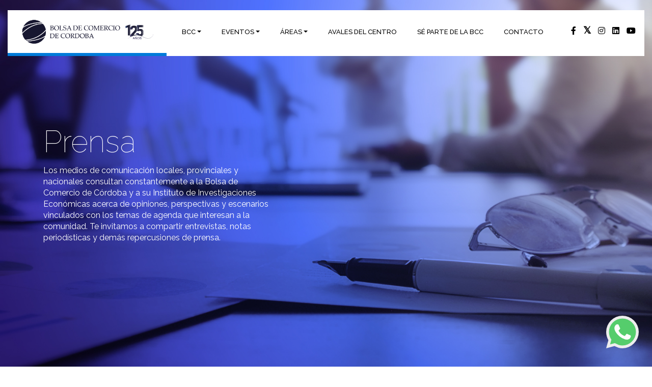

--- FILE ---
content_type: text/html; charset=utf-8
request_url: https://bolsacba.com.ar/prensa/ver/1061/
body_size: 7303
content:
<!DOCTYPE html>
<html>

<head>
	<meta charset="utf-8" />

	<title>Bolsa de Comercio de Córdoba - Prensa</title>
	<meta name="description" content="">
	<meta name="keywords" content="">
	<meta name='viewport' content='width=device-width, initial-scale=1, maximum-scale=1, user-scalable=no' />

	<meta property="og:title" content="Bolsa de Comercio de Córdoba - Prensa" />
	<meta property="og:type" content="website" />
	<meta property="og:url" content="https://bolsacba.com.ar/prensa/ver/1061" />
	<meta property="og:image" content="https://bolsacba.com.ar/" />
	<meta property="og:description" content="" />

	<link rel="stylesheet" href="https://cdnjs.cloudflare.com/ajax/libs/normalize/5.0.0/normalize.min.css">
	<link rel='stylesheet' href='https://cdnjs.cloudflare.com/ajax/libs/OwlCarousel2/2.1.3/assets/owl.carousel.min.css'>
	<link rel="stylesheet" href="https://bolsacba.com.ar/asset/css/animations.css" media="all" />
	<link href="https://fonts.googleapis.com/css?family=Raleway:100,300,400,500,600,700,800,900" rel="stylesheet">
	<link rel="stylesheet" href="https://cdnjs.cloudflare.com/ajax/libs/font-awesome/5.13.0/css/all.min.css" integrity="sha256-h20CPZ0QyXlBuAw7A+KluUYx/3pK+c7lYEpqLTlxjYQ=" crossorigin="anonymous" />

<link rel="icon" href="https://bolsacba.com.ar/asset/img/favicon.png" type="image/png" sizes="48x48">

	<link rel="stylesheet" href="https://stackpath.bootstrapcdn.com/bootstrap/4.3.1/css/bootstrap.min.css" integrity="sha384-ggOyR0iXCbMQv3Xipma34MD+dH/1fQ784/j6cY/iJTQUOhcWr7x9JvoRxT2MZw1T" crossorigin="anonymous">
	<link rel="stylesheet" href="https://bolsacba.com.ar/asset/css/main.css?version='1768807714'" type="text/css" media="all" />

	<link rel="stylesheet" id="pdfemb_embed_pdf_css-css" href="https://bolsacba.com.ar/buscador/wp-content/plugins/pdf-embedder/assets/css/pdfemb-embed-pdf.css?ver=4.6.4" type="text/css" media="all">
	<script>
		var base_url = "https://bolsacba.com.ar/";
	</script>
	<style type="text/css">
		.dropdown-submenu {
			position: relative;
		}

		.dropdown-submenu a::after {
			transform: rotate(-90deg);
			position: absolute;
			right: 6px;
			top: .8em;
		}

		.dropdown-submenu .dropdown-menu {
			top: 0;
			left: 100%;
			margin-left: .1rem;
			margin-right: .1rem;
		}
	</style>
	<link type="text/css" rel="stylesheet" href="https://bolsacba.com.ar/asset/css/prensa.css" />	<!-- Facebook Pixel Code -->
	<script>
		! function(f, b, e, v, n, t, s) {
			if (f.fbq) return;
			n = f.fbq = function() {
				n.callMethod ?
					n.callMethod.apply(n, arguments) : n.queue.push(arguments)
			};
			if (!f._fbq) f._fbq = n;
			n.push = n;
			n.loaded = !0;
			n.version = '2.0';
			n.queue = [];
			t = b.createElement(e);
			t.async = !0;
			t.src = v;
			s = b.getElementsByTagName(e)[0];
			s.parentNode.insertBefore(t, s)
		}(window, document, 'script',
			'https://connect.facebook.net/en_US/fbevents.js');
		fbq('init', '1010710552772443');
		fbq('track', 'PageView');
	</script>
	<noscript><img height="1" width="1" style="display:none" src="https://www.facebook.com/tr?id=1010710552772443&ev=PageView&noscript=1" /></noscript>
	<!-- End Facebook Pixel Code -->

	<!-- Global site tag (gtag.js) - Google Analytics -->
	<script async src="https://www.googletagmanager.com/gtag/js?id=UA-52483614-1"></script>
	<script>
		window.dataLayer = window.dataLayer || [];

		function gtag() {
			dataLayer.push(arguments);
		}
		gtag('js', new Date());

		gtag('config', 'UA-52483614-1');
	</script>
	<script>
		(function(d, t, u, s, c, f) {
			f = function(m) {
				m = new Date();
				return m.getFullYear() + '' + (m.getMonth() + 1) + '' + m.getDate() + 'T' + m.getHours() + '' + m.getMinutes() + '' + m.getSeconds()
			};

			u = 'https://widgets-static.embluemail.com/accounts/362560A5599677C3F/scripts/sw_3625.js?ts=' + f();
			s = d.createElement(t);

			s.async = 1;
			s.src = u;
			c = d.getElementsByTagName(t)[0];
			c.parentNode.insertBefore(s, c);
		})(document, 'script');
	</script>

	<!-- Google Tag Manager -->
	<script>(function(w,d,s,l,i){w[l]=w[l]||[];w[l].push({'gtm.start':
		new Date().getTime(),event:'gtm.js'});var f=d.getElementsByTagName(s)[0],
		j=d.createElement(s),dl=l!='dataLayer'?'&l='+l:'';j.async=true;j.src=
		'https://www.googletagmanager.com/gtm.js?id='+i+dl;f.parentNode.insertBefore(j,f);
	})(window,document,'script','dataLayer','GTM-TQ9M4CH');</script>
	<!-- End Google Tag Manager -->
</head>

<body>
	<!-- Google Tag Manager (noscript) -->
	<noscript><iframe src="https://www.googletagmanager.com/ns.html?id=GTM-TQ9M4CH" height="0" width="0" style="display:none;visibility:hidden"></iframe></noscript>
	<!-- End Google Tag Manager (noscript) -->

	<div class="main-content col-md-12 p-0">
		<header>
	<!--<div class="margin-responsive">
		<a class="d-flex" href="https://bolsacba.com.ar/tarjetero/" style="align-items: center;justify-content: center;">
		<div style="background-color:#fff;color:#000;border-radius:100%;font-size: 13px;width:55px;height:55px;display:flex;align-items: center;justify-content: center;">
			<i class="fas fa-2x fa-user"></i>
		</div>
		<div style="width:115px;height:25px;background-color:#fff;color:#000;padding:5px;clip-path: polygon(75% 0%, 100% 50%, 75% 100%, 0% 100%, 7% 51%, 0% 0%);font-size: 10px;">
			<span style="margin-left: 8px;">ACCESO SOCIOS</span>
		</div>
		</a>
	</div>-->	
	<div class="container-navbar">
		<nav class="navbar navbar-expand-lg navbar-light">
		  <a class="navbar-brand" href="https://bolsacba.com.ar/"><img src="https://bolsacba.com.ar//asset/img/logo_bolsa_alta.png" class="img-fluid"></a>
		  <button class="navbar-toggler" type="button" data-toggle="collapse" data-target="#navbarNav" aria-controls="navbarNav" aria-expanded="false" aria-label="Toggle navigation">
		    <span class="navbar-toggler-icon"></span>
		  </button>
		  <div class="collapse navbar-collapse" id="navbarNav">
		    <ul class="navbar-nav">
			    <li class="nav-item dropdown">
					<a class="nav-link dropdown-toggle" href="#" id="navbarDropdownMenuLink" data-toggle="dropdown" aria-haspopup="true" aria-expanded="false">
						BCC
					</a>
					<ul class="dropdown-menu" aria-labelledby="navbarDropdownMenuLink">
				  		<li><a class="dropdown-item" href="https://bolsacba.com.ar/sobre-la-bolsa-de-comercio-de-cordoba/historia/">HISTORIA</a></li>
	                    <!--<li><a class="dropdown-item" href="https://bolsacba.com.ar/sobre-la-bolsa-de-comercio-de-cordoba/historia/#vinculacion">VINCULACIÓN INSTITUCIONAL</a></li>-->
	                    <li><a class="dropdown-item" href="https://bolsacba.com.ar/sobre-la-bolsa-de-comercio-de-cordoba/autoridades/">AUTORIDADES</a></li>
	                    <li><a class="dropdown-item" href="https://bolsacba.com.ar/sobre-la-bolsa-de-comercio-de-cordoba/staff/">STAFF</a></li>
				 	 <!--<li class="dropdown-submenu">
	                  <a class="dropdown-item dropdown-toggle" href="#">SOBRE LA BOLSA DE COMERCIO DE CÓRDOBA</a>
	                  <ul class="dropdown-menu">
	                    <li><a class="dropdown-item" href="https://bolsacba.com.ar/sobre-la-bolsa-de-comercio-de-cordoba/historia/">HISTORIA</a></li>
	                    <li><a class="dropdown-item" href="https://bolsacba.com.ar/sobre-la-bolsa-de-comercio-de-cordoba/historia/#vinculacion">VINCULACIÓN INSTITUCIONAL</a></li>
	                    <li><a class="dropdown-item" href="https://bolsacba.com.ar/sobre-la-bolsa-de-comercio-de-cordoba/autoridades/">AUTORIDADES</a></li>
	                    <li><a class="dropdown-item" href="https://bolsacba.com.ar/sobre-la-bolsa-de-comercio-de-cordoba/staff/">STAFF</a></li>
	                  </ul>
	                </li>
	                <li class="dropdown-submenu">
	                  <a class="dropdown-item dropdown-toggle" href="#">EVENTOS</a>
	                  <ul class="dropdown-menu">
					  	<li><a class="dropdown-item" href="https://bolsacba.com.ar/certamen/" target="_blank">JÓVENES SOBRESALIENTES</a></li>
	                    <li><a class="dropdown-item" href="https://bolsacba.com.ar/eventos/#ciclos">CICLOS DE COYUNTURA</a></li>
	                    <!--<li><a class="dropdown-item" href="https://bolsacba.com.ar/eventos/#almuezo">ALMUERZO CON SPONSORS</a></li>
	                    <li><a class="dropdown-item" href="https://bolsacba.com.ar/eventos/#workshop">WORKSHOP IN COMPANY</a></li>
	                    <li><a class="dropdown-item" href="https://bolsacba.com.ar/eventos/#networking">NETWORKING CON EMPRESARIOS</a></li>
	                    <li><a class="dropdown-item" href="https://bolsacba.com.ar/eventos/#after">AFTER OFFICE</a></li>
	                    <li><a class="dropdown-item" href="https://bolsacba.com.ar/streaming/">LIVE STREAMING</a></li>-->
	            	</ul>
	            </li>
	                <!--<li><a class="dropdown-item" href="https://bolsacba.com.ar/agenda/">AGENDA</a></li>
	                <li><a class="dropdown-item" href="https://bolsacba.com.ar/prensa/">PRENSA</a></li>-->	             
				<li class="nav-item dropdown">
	              <a class="nav-link dropdown-toggle" href="#" id="navbarDropdownMenuLink" data-toggle="dropdown" aria-haspopup="true" aria-expanded="false">
	                EVENTOS
	              </a>
	              <ul class="dropdown-menu" aria-labelledby="navbarDropdownMenuLink">
				  		<li><a class="dropdown-item" href="https://bolsacba.com.ar/certamen/" target="_blank">JÓVENES SOBRESALIENTES</a></li>
	                    <li><a class="dropdown-item" href="https://bolsacba.com.ar/eventos/#ciclos">CICLOS DE COYUNTURA</a></li>
						 
				  </ul>
				</li>
				<li class="nav-item dropdown">
	              <a class="nav-link dropdown-toggle" href="#" id="navbarDropdownMenuLink" data-toggle="dropdown" aria-haspopup="true" aria-expanded="false">
	                ÁREAS
	              </a>
	              <ul class="dropdown-menu" aria-labelledby="navbarDropdownMenuLink">
				  	 <li class="dropdown-submenu">
	                  <li><a class="dropdown-item" href="https://bolsacba.com.ar/tribunal-de-arbitraje/">TRIBUNAL DE ARBITRAJE</a></li>
	                 </li>
					 <!-- <li class="dropdown-submenu">
	                  <a class="dropdown-item dropdown-toggle" href="#">CENTRO DE MEDIACIÓN</a>
	                  <ul class="dropdown-menu">
	                    <li><a class="dropdown-item" href="https://bolsacba.com.ar/centro-de-mediacion/">EL CENTRO</a></li>
	                    <li><a class="dropdown-item" href="https://bolsacba.com.ar/centro-de-mediacion/normativas_y_articulos/">NORMATIVAS Y ARTÍCULOS</a></li>						
	                  </ul>
	                 </li> -->
				 	 <li class="dropdown-submenu">
	                  <a class="dropdown-item dropdown-toggle" href="#">FUNDACIÓN ECOSUR</a>
	                  <ul class="dropdown-menu">
	                    <li><a class="dropdown-item" href="https://fundacionecosur.com.ar/" target="_blank">FUNDACIÓN ECOSUR</a></li>
	                    <li><a class="dropdown-item" href="https://bolsacba.com.ar/instituto-de-investigaciones-economicas/balance-de-economia-argentina/">BALANCE DE ECONOMÍA ARGENTINA</a></li>
	                    <!-- <li><a class="dropdown-item" href="https://bolsacba.com.ar/instituto-de-investigaciones-economicas/indice-de-competitividad/">ÍNDICE DE COMPETITIVIDAD</a></li>
	                    <li><a class="dropdown-item" href="https://bolsacba.com.ar/instituto-de-investigaciones-economicas/informes-economicos/">INFORMES ECONÓMICOS</a></li> -->
	                  </ul>
	                </li>	                
	                <!--<li class="dropdown-submenu">
	                  <a class="dropdown-item dropdown-toggle" href="#">INSTITUTO DE INVESTIGACIONES JURÍDICAS EMPRESARIALES</a>
	                  <ul class="dropdown-menu">
	                    <li><a class="dropdown-item" href="https://bolsacba.com.ar/instituto-de-investigaciones-juridicas-empresariales/">EL INSTITUTO</a></li>
	                    <li><a class="dropdown-item" href="https://bolsacba.com.ar/instituto-de-investigaciones-juridicas-empresariales#autoridades">AUTORIDADES</a></li>
	                    <li><a class="dropdown-item" href="https://bolsacba.com.ar/instituto-de-investigaciones-juridicas-empresariales#sala">SALA DE INVESTIGACIONES</a></li>
	                    <li><a class="dropdown-item" href="https://bolsacba.com.ar/instituto-de-investigaciones-juridicas-empresariales/articulos/">ARTÍCULOS</a></li>
	                  </ul>
	                </li>
	                <li class="dropdown-submenu">
	                  <a class="dropdown-item dropdown-toggle" href="#">INSTITUTO PYME</a>
	                  <ul class="dropdown-menu">
	                    <li><a class="dropdown-item" href="https://bolsacba.com.ar/areas/instituto-pyme/">EL INSTITUTO</a></li>
	                    <li><a class="dropdown-item" href="https://bolsacba.com.ar/areas/instituto-pyme#propuesta">LA PROPUESTA</a></li>
	                    <li><a class="dropdown-item" href="https://bolsacba.com.ar/instituto-pyme/">PLATAFORMA AUDIOVISUAL</a></li>
	                  </ul>
	                </li>-->	                					
	              </ul>
	            </li>
				<li class="nav-item">
		          <a class="nav-link" href="https://bolsacba.com.ar/sgr/">AVALES DEL CENTRO</a>
		        </li>
	            <!--<li class="nav-item dropdown">
	              <a class="nav-link dropdown-toggle" href="#" id="navbarDropdownMenuLink" data-toggle="dropdown" aria-haspopup="true" aria-expanded="false">
				  	AVALES DEL CENTRO
	              </a>
	              <ul class="dropdown-menu" aria-labelledby="navbarDropdownMenuLink">
	                <li><a class="dropdown-item" href="https://bolsacba.com.ar/sgr/">LA SGR</a></li>
	                <li><a class="dropdown-item" href="https://bolsacba.com.ar/sgr#serparte">CÓMO SER PARTE</a></li>
	                	              </ul>
	            </li>--> <!-- 
		      	<li class="nav-item dropdown">
	              <a class="nav-link dropdown-toggle" href="#" id="navbarDropdownMenuLink" data-toggle="dropdown" aria-haspopup="true" aria-expanded="false">
	                SÉ PARTE DE LA BCC
	              </a>
	              <ul class="dropdown-menu" aria-labelledby="navbarDropdownMenuLink">
	              		            	<li class="dropdown-submenu">
	            	  <a class="dropdown-item" href="https://bolsacba.com.ar/asset/img/uploads/1738155082634_Patrocinio 2025 BCC ok.pdf" target="_blank">BENEFICIOS</a>
	            	</li>	         	
	              </ul>
	            </li>
		        <li class="nav-item acceso_socios" style="display:none;">
					<a class="nav-link" href="https://bolsacba.com.ar/tarjetero/">ACCESO SOCIOS</a>
		        </li>	--> 			
		        <li class="nav-item">
		          <a class="nav-link" href="https://bolsacba.com.ar/asset/img/uploads/1738155082634_Patrocinio%202025%20BCC%20ok.pdf" target="_blank">SÉ PARTE DE LA BCC</a>
		        </li>
<li class="nav-item">
		          <a class="nav-link" href="https://bolsacba.com.ar/#contacto">CONTACTO</a>
		        </li>
		    </ul>
		    <div class="redes">
		    	<a href="https://www.facebook.com/bolsacba/" target="_blank">
		    		<i class="fab fa-facebook-f"></i>
		    	</a>
		    	<a href="https://twitter.com/BolsaCordoba" target="_blank">
		    		<i class="fab fa-twitter"></i>
		    	</a>
		    	<a href=" https://www.instagram.com/bolsacba/" target="_blank">
		    		<i class="fab fa-instagram"></i>
		    	</a>
				<a href="https://www.linkedin.com/company/bolsacba" target="_blank">
		    		<i class="fab fa-linkedin"></i>
		    	</a>
				<a href="https://www.youtube.com/@BolsadeComerciodeCordoba" target="_blank">
		    		<i class="fab fa-youtube"></i>
		    	</a>
				
				
		    </div>
		  </div>
		</nav>
	</div>
</header>		<section class="header d-flex align-items-center justify-content-center flex-wrap" style="background:url('https://bolsacba.com.ar/asset/img/header_prensa.jpg');background-size:cover;background-position:center;background-attachment:fixed;">
	<div class="container mg-head" style="">
		<div class="row">
			<div class="col-12 box-text-head" style="text-align:left;">
				<h3>Prensa</h3>
				<p>Los medios de comunicación locales, provinciales y nacionales consultan constantemente a la Bolsa de Comercio de Córdoba y a su Instituto de Investigaciones Económicas acerca de opiniones, perspectivas y escenarios vinculados con los temas de agenda que interesan a la comunidad. Te invitamos a compartir entrevistas, notas periodísticas y demás repercusiones de prensa.</p>
			</div>
		</div>
	</div>
</section>

<section class="articulo">
	<div class="container">
		<div class="row">
			<div class="col-12 col-md-7">
				<img src="https://bolsacba.com.ar/asset/img/uploads/1661873609752_Captura de Pantalla 2022-08-30 a la(s) 12.35.11.png" class="img-fluid">
			</div>
			<div class="col-12 col-md-5">
				<h3>Bono para jubilados: ¿de cuánto debería ser la suma extra que anuncia el Gobierno?</h3>
				<p>El Ministro de Economía, Sergio Massa, informará el nuevo incremento para jubilaciones, pensiones y asignaciones. Se espera un bono para recomponer la pérdida de 20 puntos frente a la inflación. "La crisis de los jubilados es crónica", advirtió Eugenio Semino.</p>
				<div class="links">
					<a href="https://bolsacba.com.ar/prensa/" class="link-volver"><< Volver</a>
					<a href="https://www.cronista.com/economia-politica/bono-para-jubilados-de-cuanto-deberia-ser-la-suma-extra-que-anuncia-el-gobierno/" target="_blank" class="link-ir">Nota completa</a>
				</div>
			</div>
		</div>
	</div>
</section>		<footer></footer>		<div class="whatsapp-btn" style="display:block; position:fixed; bottom:5%; right:2%; z-index:999;">
		<a href="https://api.whatsapp.com/send?phone=5493513820303" target="_blank">
			<div class="content-img">
				<img src="https://bolsacba.com.ar/asset/img/whatsapp_icon.png">				
			</div>
		</a>
</div>
	</div>

	<script src='https://bolsacba.com.ar/asset/js/jquery-2.2.4.min.js'></script>
	<script src="https://stackpath.bootstrapcdn.com/bootstrap/4.3.1/js/bootstrap.min.js" integrity="sha384-JjSmVgyd0p3pXB1rRibZUAYoIIy6OrQ6VrjIEaFf/nJGzIxFDsf4x0xIM+B07jRM" crossorigin="anonymous"></script>
	<script src='https://cdnjs.cloudflare.com/ajax/libs/OwlCarousel2/2.1.3/owl.carousel.min.js'></script>
		<script src='https://www.google.com/recaptcha/api.js'></script>
	<script src="https://ajax.aspnetcdn.com/ajax/jquery.validate/1.14.0/jquery.validate.min.js"></script>
	
	<script type="text/javascript" id="pdfemb_embed_pdf_js-js-extra">
	/* <![CDATA[ */
	var pdfemb_trans = {"worker_src":"https:\/\/bolsacba.com.ar\/buscador\/wp-content\/plugins\/pdf-embedder\/js\/pdfjs\/pdf.worker.min.js","cmap_url":"https:\/\/bolsacba.com.ar\/buscador\/wp-content\/plugins\/pdf-embedder\/js\/pdfjs\/cmaps\/","poweredby":"off","objectL10n":{"loading":"Cargando\u2026","page":"P\u00e1gina","zoom":"Zoom","prev":"P\u00e1gina anterior","next":"Pr\u00f3xima p\u00e1gina","zoomin":"Acercar","secure":"Seguro","zoomout":"Alejar","download":"Descarga PDF","fullscreen":"Pantalla completa","domainerror":"Error: La URL del archivo PDF debe estar exactamente en el mismo dominio que esta web.","clickhereinfo":"Haz clic aqu\u00ed para m\u00e1s informaci\u00f3n","widthheightinvalid":"La anchura o altura del PDF no son v\u00e1lidas","viewinfullscreen":"Ver en pantalla completa"}};
	/* ]]> */
	</script>
	<script src="https://cdnjs.cloudflare.com/ajax/libs/pdf.js/2.11.338/pdf.min.js"></script>
	<script src="https://bolsacba.com.ar/asset/js/pdfjs-viewer.min.js"></script>
	<link rel="stylesheet" href="https://bolsacba.com.ar/asset/css/pdfjs-viewer.min.css">
	<script>
    // Let's initialize the PDFjs library
    var pdfjsLib = window['pdfjs-dist/build/pdf'];
    pdfjsLib.GlobalWorkerOptions.workerSrc = 'https://cdnjs.cloudflare.com/ajax/libs/pdf.js/2.11.338/pdf.worker.min.js';
    </script>
	<script>
								// override the PDF path
								
								
								let pdfViewer = new PDFjsViewer($(".pdfpages"));
								pdfViewer.loadDocument(PDFFILE).then(function() {
									
								}); 
							  </script>

	<script type="text/javascript">
		$(".cerrar").click(function() {
			$(".modal-streaming").hide();
		});
		$(".cerrar-modal-suscribirte").click(function() {
			$(".suscrbite-modal").hide();
		});
		$('.dropdown-menu a.dropdown-toggle').on('click', function(e) {
			if (!$(this).next().hasClass('show')) {
				$(this).parents('.dropdown-menu').first().find('.show').removeClass('show');
			}
			var $subMenu = $(this).next('.dropdown-menu');
			$subMenu.toggleClass('show');


			$(this).parents('li.nav-item.dropdown.show').on('hidden.bs.dropdown', function(e) {
				$('.dropdown-submenu .show').removeClass('show');
			});


			return false;
		});
	</script>

		<script type="text/javascript">
		$(".registro-streaming").submit(function(event) {
			event.preventDefault(); //prevent default action 
			var post_url = $(this).attr("action"); //get form action url
			var request_method = $(this).attr("method"); //get form GET/POST method
			var form_data = $(this).serialize(); //Encode form elements for submission

			$.ajax({
				url: post_url,
				type: request_method,
				data: form_data,
				beforeSend: function() {
					// setting a timeout
					$('.enviar-btn').addClass('disable');
					$('.gif-load').show('slow');
				},
				success: function(response) {
					if (response == 'no-captha') {
						$('.enviar-btn').removeClass('disable');
						$('#recaptcha-error').show();
					} else {
						window.location.replace("https://bolsacba.com.ar/streaming/gracias/");
					}
				}
			});
		});


		$(".form-contacto-home").submit(function(event) {
			event.preventDefault(); //prevent default action 
			var post_url = $(this).attr("action"); //get form action url
			var request_method = $(this).attr("method"); //get form GET/POST method
			var form_data = $(this).serialize(); //Encode form elements for submission

			$.ajax({
				url: post_url,
				type: request_method,
				data: form_data,
				beforeSend: function() {
					// setting a timeout
					$('.enviar-home').addClass('disable');
					$('.gif-load').show('slow');
				},
				success: function(response) {
					if (response == 'no-captha') {
						$('.enviar-home').removeClass('disable');
						$('#recaptcha-error-home').show();
					} else {
						window.location.replace("https://bolsacba.com.ar/home/gracias/");
					}
				}
			});
		});


		$(".newsletter-form").submit(function(event) {
			event.preventDefault(); //prevent default action 
			var post_url = $(this).attr("action"); //get form action url
			var request_method = $(this).attr("method"); //get form GET/POST method
			var form_data = $(this).serialize(); //Encode form elements for submission

			$.ajax({
				url: post_url,
				type: request_method,
				data: form_data,
				beforeSend: function() {
					// setting a timeout
					$('.btn-news').addClass('disable');
					$('.gif-load').show('slow');
				},
				success: function(response) {
					if (response == 'no-captha') {
						$('.btn-news').removeClass('disable');
						$('#recaptcha-error').show();
					} else {
						window.location.replace("https://bolsacba.com.ar/home/gracias/");
					}
				}
			});
		});
	</script>

	<script type="text/javascript">
		$(document).ready(function() {
			const cantidad_slide = $('#cantidad_slide').val();
			for (let index = 1; index <= cantidad_slide; index++) {
				const name_var = "slider"+index;
				window['slider'+index] = $('#slide'+index);
				window['slider'+index].owlCarousel({
					autoplay: true,
					loop: true,
					margin: 0,
					nav: false,
					items: 4,
				});

				// Custom Button
				$('.slideNext'+index).click(function() {
					window['slider'+index].trigger('next.owl.carousel');
				});
				$('.slidePrevious'+index).click(function() {
					window['slider'+index].trigger('prev.owl.carousel');
				});

			}

		});
		$('#home').owlCarousel({
			loop: false,
			margin: 10,
			nav: true,
			navText: [
				"<i class='fa fa-caret-left'></i>",
				"<i class='fa fa-caret-right'></i>"
			],
			autoplay: true,
			autoplayHoverPause: true,
			responsive: {
				0: {
					items: 1
				},
				600: {
					items: 1
				},
				1000: {
					items: 1
				}
			}
		});

		$('#balances').owlCarousel({
			loop: false,
			margin: 25,
			nav: true,
			navText: [
				"<img src='https://bolsacba.com.ar/asset/img/flecha_balance.png' class='img-fluid'>",
				"<img src='https://bolsacba.com.ar/asset/img/flecha_balance.png' class='img-fluid'>"
			],
			autoplay: true,
			autoplayHoverPause: true,
			responsive: {
				0: {
					items: 1
				},
				600: {
					items: 3
				},
				1000: {
					items: 6
				}
			}
		});

		var mesdir = $('#directores');
	  	  mesdir.owlCarousel({
	  	  	autoplay: true,
	  	    loop:true,
	  	    margin:0,
	  	    nav:false,
	  	    items: 4,
	  	  });
	  	  
	  	  // Custom Button
	  	  $('.customNextBtn').click(function() {
	  	    mesdir.trigger('next.owl.carousel');
	  	  });
	  	  $('.customPreviousBtn').click(function() {
	  	    mesdir.trigger('prev.owl.carousel');
	  	  });


	  	  var voctitu = $('#vocalestitu');
	  	  voctitu.owlCarousel({
	  	  	autoplay: true,
	  	    loop:true,
	  	    margin:0,
	  	    nav:false,
	  	    items: 4,
	  	  });
	  	  
	  	  // Custom Button
	  	  $('.customNextBtn02').click(function() {
	  	    voctitu.trigger('next.owl.carousel');
	  	  });
	  	  $('.customPreviousBtn02').click(function() {
	  	    voctitu.trigger('prev.owl.carousel');
	  	  });


	  	  var vocsup = $('#vocalessupl');
	  	  vocsup.owlCarousel({
	  	  	autoplay: true,
	  	    loop:true,
	  	    margin:0,
	  	    nav:false,
	  	    items: 4,
	  	  });
	  	  
	  	  // Custom Button
	  	  $('.customNextBtn03').click(function() {
	  	    vocsup.trigger('next.owl.carousel');
	  	  });
	  	  $('.customPreviousBtn03').click(function() {
	  	    vocsup.trigger('prev.owl.carousel');
	  	  });
	  	  

		$('#institutoasesores').owlCarousel({
			loop: false,
			margin: 25,
			nav: true,
			navText: [
				"<img src='https://bolsacba.com.ar/asset/img/flecha_balance.png' class='img-fluid'>",
				"<img src='https://bolsacba.com.ar/asset/img/flecha_balance.png' class='img-fluid'>"
			],
			autoplay: true,
			autoplayHoverPause: true,
			responsive: {
				0: {
					items: 1
				},
				600: {
					items: 3
				},
				1000: {
					items: 6
				}
			}
		});

		$('#agendaPrincipales').owlCarousel({
			loop: false,
			margin: 5,
			//   nav: true,
			//   navText: [
			//     "<img src='https://bolsacba.com.ar/asset/img/flecha_balance.png' class='img-fluid'>",
			//     "<img src='https://bolsacba.com.ar/asset/img/flecha_balance.png' class='img-fluid'>"
			//   ],
			autoplay: true,
			autoplayHoverPause: true,

			responsive: {
				0: {
					items: 1,
					center: true,
				},
				5000: {
					items: 1,
					center: true,
				}
			}
		});

		$('#galeria_formulario').owlCarousel({
			loop: false,
			margin: 5,
			nav: true,
			navText: [
				"<img src='https://bolsacba.com.ar/asset/img/flecha_2.png' class='img-fluid'>",
				"<img src='https://bolsacba.com.ar/asset/img/flecha.png' class='img-fluid'>"
			],
			autoplay: true,
			autoplayHoverPause: true,
			responsive: {
				0: {
					items: 1
				},
				600: {
					items: 2
				},
				1000: {
					items: 3
				}
			}
		});

		$('#agendaOtros').owlCarousel({
			loop: false,
			margin: 5,
			//   nav: true,
			//   navText: [
			//     "<img src='https://bolsacba.com.ar/asset/img/flecha_balance.png' class='img-fluid'>",
			//     "<img src='https://bolsacba.com.ar/asset/img/flecha_balance.png' class='img-fluid'>"
			//   ],
			autoplay: true,
			autoplayHoverPause: true,
			responsive: {
				0: {
					items: 1
				},
				5000: {
					items: 1,
					center: true,
				}
			}
		});
	</script>

	<script type="text/javascript">
		$(document).ready(function() {

			load_data();

			function load_data(query) {

				var search_text = $('#search_text').val();
				var anio = $('#anio').val();
				var mes = $('#mes').val();
				var tema = $('#tema').val();

				$.ajax({
					url: "https://bolsacba.com.ar/ajaxsearch/fetch",
					type: "POST",
					data: {
						query: query,
						anio: anio,
						mes: mes,
						tema: tema
					},
					success: function(data) {
						$('#result').html(data);
					}
				})
			}



			$('#buscar').submit(function(event) {
				event.preventDefault(); //prevent default action 
				var search = $('#search_text').val();

				if (search != '') {
					load_data(search);
				} else {
					load_data();
				}
			});
		});

		$('iframe').load(function() {
			$('iframe').contents().find("head").append($("<style type='text/css'>  .my-class{display:none;}  </style>"));
		});

		$(document).on('click', '#buscar_iie', function() {
			$('#buscar_iie_form').submit();
		});
	</script>

</body>

</html>

--- FILE ---
content_type: text/html; charset=UTF-8
request_url: https://bolsacba.com.ar/ajaxsearch/fetch
body_size: 5483
content:
<div class="row m-0 grilla-documentos">
						<div class="col-12 col-md-6 pd-5">
						<a href="https://bolsacba.com.ar/instituto-de-investigaciones-economicas/informes-economicos/48/">
							<p><b>Mercado laboral muy debilitado ante la pandemia - Resumen Semanal</b> / Diciembre / 2020</p>
						</a>
						</div>
				
						<div class="col-12 col-md-6 pd-5">
						<a href="https://bolsacba.com.ar/instituto-de-investigaciones-economicas/informes-economicos/49/">
							<p><b>Sin señales claras de salida del estancamiento - Resumen Semanal</b> / Diciembre / 2020</p>
						</a>
						</div>
				
						<div class="col-12 col-md-6 pd-5">
						<a href="https://bolsacba.com.ar/instituto-de-investigaciones-economicas/informes-economicos/50/">
							<p><b>El fin de año llega sin señales claras de impulso económico - Resumen Semanal</b> / Diciembre / 2020</p>
						</a>
						</div>
				
						<div class="col-12 col-md-6 pd-5">
						<a href="https://bolsacba.com.ar/instituto-de-investigaciones-economicas/informes-economicos/109/">
							<p><b>La mitad de los ocupados formales no ganan para solventar una familia tipo</b> / Diciembre / 2021</p>
						</a>
						</div>
				
						<div class="col-12 col-md-6 pd-5">
						<a href="https://bolsacba.com.ar/instituto-de-investigaciones-economicas/informes-economicos/164/">
							<p><b>Persisten los desequilibrios en el cierre de 2022 - Resumen Semanal</b> / Diciembre / 2022</p>
						</a>
						</div>
				
						<div class="col-12 col-md-6 pd-5">
						<a href="https://bolsacba.com.ar/instituto-de-investigaciones-economicas/informes-economicos/165/">
							<p><b>Las expectativas no mejoran en el último tramo de 2022 - Resumen Semanal</b> / Diciembre / 2022</p>
						</a>
						</div>
				
						<div class="col-12 col-md-6 pd-5">
						<a href="https://bolsacba.com.ar/instituto-de-investigaciones-economicas/informes-economicos/166/">
							<p><b>La economía cierra el año más golpeada de lo previsto - Resumen Semanal</b> / Diciembre / 2022</p>
						</a>
						</div>
				
						<div class="col-12 col-md-6 pd-5">
						<a href="https://bolsacba.com.ar/instituto-de-investigaciones-economicas/informes-economicos/169/">
							<p><b>Presupuesto 2023. Distribución de fondos federales</b> / Diciembre / 2022</p>
						</a>
						</div>
				
						<div class="col-12 col-md-6 pd-5">
						<a href="https://bolsacba.com.ar/instituto-de-investigaciones-economicas/informes-economicos/51/">
							<p><b>Continúan erráticas las señales de política económica - Resumen Semanal</b> / Noviembre / 2020</p>
						</a>
						</div>
				
						<div class="col-12 col-md-6 pd-5">
						<a href="https://bolsacba.com.ar/instituto-de-investigaciones-economicas/informes-economicos/52/">
							<p><b>Continúa deteriorándose el poder adquisitivo de las familias - Resumen Semanal</b> / Noviembre / 2020</p>
						</a>
						</div>
				
						<div class="col-12 col-md-6 pd-5">
						<a href="https://bolsacba.com.ar/instituto-de-investigaciones-economicas/informes-economicos/53/">
							<p><b>La fuerte expansión monetaria de la pandemia aceleró la inflación - Resumen Semanal</b> / Noviembre / 2020</p>
						</a>
						</div>
				
						<div class="col-12 col-md-6 pd-5">
						<a href="https://bolsacba.com.ar/instituto-de-investigaciones-economicas/informes-economicos/54/">
							<p><b>A pesar de la calma cambiaria no mejoran las expectativas - Resumen Semanal</b> / Noviembre / 2020</p>
						</a>
						</div>
				
						<div class="col-12 col-md-6 pd-5">
						<a href="https://bolsacba.com.ar/instituto-de-investigaciones-economicas/informes-economicos/105/">
							<p><b>Precios Cuidados: apenas aliviarían 1,7 puntos porcentuales la inflación de este año</b> / Noviembre / 2021</p>
						</a>
						</div>
				
						<div class="col-12 col-md-6 pd-5">
						<a href="https://bolsacba.com.ar/instituto-de-investigaciones-economicas/informes-economicos/108/">
							<p><b>Los intereses de las LELIQ equivalen a 5 millones de jubilaciones mínimas por mes</b> / Noviembre / 2021</p>
						</a>
						</div>
				
						<div class="col-12 col-md-6 pd-5">
						<a href="https://bolsacba.com.ar/instituto-de-investigaciones-economicas/informes-economicos/161/">
							<p><b>Continúa la pérdida del poder adquisitivo - Resumen semanal</b> / Noviembre / 2022</p>
						</a>
						</div>
				
						<div class="col-12 col-md-6 pd-5">
						<a href="https://bolsacba.com.ar/instituto-de-investigaciones-economicas/informes-economicos/162/">
							<p><b>Se extiende el estancamiento económico - Resumen Semanal</b> / Noviembre / 2022</p>
						</a>
						</div>
				
						<div class="col-12 col-md-6 pd-5">
						<a href="https://bolsacba.com.ar/instituto-de-investigaciones-economicas/informes-economicos/163/">
							<p><b>La economía llega débil a fin de año - Resumen Semanal</b> / Noviembre / 2022</p>
						</a>
						</div>
				
						<div class="col-12 col-md-6 pd-5">
						<a href="https://bolsacba.com.ar/instituto-de-investigaciones-economicas/informes-economicos/167/">
							<p><b>Mundial Económico: cómo le iría a la Argentina y cuál sería el campeón, según las proyecciones del FMI</b> / Noviembre / 2022</p>
						</a>
						</div>
				
						<div class="col-12 col-md-6 pd-5">
						<a href="https://bolsacba.com.ar/instituto-de-investigaciones-economicas/informes-economicos/168/">
							<p><b>¿Cómo es el ajuste fiscal de Massa?</b> / Noviembre / 2022</p>
						</a>
						</div>
				
						<div class="col-12 col-md-6 pd-5">
						<a href="https://bolsacba.com.ar/instituto-de-investigaciones-economicas/informes-economicos/55/">
							<p><b>Con reservas en caída libre, la baja del dólar financiero no es sostenible - Resumen Semanal</b> / Octubre / 2020</p>
						</a>
						</div>
				
						<div class="col-12 col-md-6 pd-5">
						<a href="https://bolsacba.com.ar/instituto-de-investigaciones-economicas/informes-economicos/56/">
							<p><b>Se acentúan las señales del freno en el rebote económico</b> / Octubre / 2020</p>
						</a>
						</div>
				
						<div class="col-12 col-md-6 pd-5">
						<a href="https://bolsacba.com.ar/instituto-de-investigaciones-economicas/informes-economicos/57/">
							<p><b>Argentina, sin perspectivas de salir de la estanflación - Resumen Semanal</b> / Octubre / 2020</p>
						</a>
						</div>
				
						<div class="col-12 col-md-6 pd-5">
						<a href="https://bolsacba.com.ar/instituto-de-investigaciones-economicas/informes-economicos/58/">
							<p><b>Las deficientes políticas de salud profundizan la crisis económica - Resumen Semanal</b> / Octubre / 2020</p>
						</a>
						</div>
				
						<div class="col-12 col-md-6 pd-5">
						<a href="https://bolsacba.com.ar/instituto-de-investigaciones-economicas/informes-economicos/59/">
							<p><b> Poco margen de acción ante el drenaje de reservas - Resumen Semanal</b> / Octubre / 2020</p>
						</a>
						</div>
				
						<div class="col-12 col-md-6 pd-5">
						<a href="https://bolsacba.com.ar/instituto-de-investigaciones-economicas/informes-economicos/106/">
							<p><b>Planes sociales: el perfil de los beneficiarios limita la transición al empleo formal</b> / Octubre / 2021</p>
						</a>
						</div>
				
						<div class="col-12 col-md-6 pd-5">
						<a href="https://bolsacba.com.ar/instituto-de-investigaciones-economicas/informes-economicos/111/">
							<p><b>Gasto electoral: 30% del total irá al bolsillo de la gente</b> / Octubre / 2021</p>
						</a>
						</div>
				
						<div class="col-12 col-md-6 pd-5">
						<a href="https://bolsacba.com.ar/instituto-de-investigaciones-economicas/informes-economicos/158/">
							<p><b>Escasez de dólares: ¿qué impacto tiene el Mundial de Qatar?</b> / Octubre / 2022</p>
						</a>
						</div>
				
						<div class="col-12 col-md-6 pd-5">
						<a href="https://bolsacba.com.ar/instituto-de-investigaciones-economicas/informes-economicos/159/">
							<p><b>Contexto económico desafiante de cara a fin de año - Resumen Semanal</b> / Octubre / 2022</p>
						</a>
						</div>
				
						<div class="col-12 col-md-6 pd-5">
						<a href="https://bolsacba.com.ar/instituto-de-investigaciones-economicas/informes-economicos/160/">
							<p><b>Vulnerable contexto económico mundial - Resumen Semanal</b> / Octubre / 2022</p>
						</a>
						</div>
				
						<div class="col-12 col-md-6 pd-5">
						<a href="https://bolsacba.com.ar/instituto-de-investigaciones-economicas/informes-economicos/21/">
							<p><b>Continúa deteriorándose el sector externo</b> / Septiembre / 2020</p>
						</a>
						</div>
				
						<div class="col-12 col-md-6 pd-5">
						<a href="https://bolsacba.com.ar/instituto-de-investigaciones-economicas/informes-economicos/60/">
							<p><b>La profundidad de la crisis económica anticipa una lenta recuperación - Resumen Semanal</b> / Septiembre / 2020</p>
						</a>
						</div>
				
						<div class="col-12 col-md-6 pd-5">
						<a href="https://bolsacba.com.ar/instituto-de-investigaciones-economicas/informes-economicos/61/">
							<p><b>La economía argentina, atrapada en sus distorsiones</b> / Septiembre / 2020</p>
						</a>
						</div>
				
						<div class="col-12 col-md-6 pd-5">
						<a href="https://bolsacba.com.ar/instituto-de-investigaciones-economicas/informes-economicos/62/">
							<p><b>Persisten los signos de estancamiento en la actividad económica - Resumen Semanal</b> / Septiembre / 2020</p>
						</a>
						</div>
				
						<div class="col-12 col-md-6 pd-5">
						<a href="https://bolsacba.com.ar/instituto-de-investigaciones-economicas/informes-economicos/63/">
							<p><b>¿Mejoran las perspectivas tras el acuerdo por la deuda? - Resumen Semanal</b> / Septiembre / 2020</p>
						</a>
						</div>
				
						<div class="col-12 col-md-6 pd-5">
						<a href="https://bolsacba.com.ar/instituto-de-investigaciones-economicas/informes-economicos/118/">
							<p><b>La ilusión monetaria no podrá concretar el anhelo electoral del oficialismo</b> / Septiembre / 2021</p>
						</a>
						</div>
				
						<div class="col-12 col-md-6 pd-5">
						<a href="https://bolsacba.com.ar/instituto-de-investigaciones-economicas/informes-economicos/155/">
							<p><b>Por la suba de tasas, el BCRA pagará por sus pasivos en 2022 más de la mitad del préstamo acordado con el FMI en marzo </b> / Septiembre / 2022</p>
						</a>
						</div>
				
						<div class="col-12 col-md-6 pd-5">
						<a href="https://bolsacba.com.ar/instituto-de-investigaciones-economicas/informes-economicos/156/">
							<p><b>Inicia una nueva etapa del proceso inflacionario - Resumen Semanal</b> / Septiembre / 2022</p>
						</a>
						</div>
				
						<div class="col-12 col-md-6 pd-5">
						<a href="https://bolsacba.com.ar/instituto-de-investigaciones-economicas/informes-economicos/157/">
							<p><b>Agosto cierra en rojo fiscal y comercial - Resumen Semanal</b> / Septiembre / 2022</p>
						</a>
						</div>
				
						<div class="col-12 col-md-6 pd-5">
						<a href="https://bolsacba.com.ar/instituto-de-investigaciones-economicas/informes-economicos/20/">
							<p><b>¿Por qué la ley de teletrabajo en Chile estimula el empleo y la de Argentina no?</b> / Agosto / 2020</p>
						</a>
						</div>
				
						<div class="col-12 col-md-6 pd-5">
						<a href="https://bolsacba.com.ar/instituto-de-investigaciones-economicas/informes-economicos/64/">
							<p><b>Aún no se recuperan ni el comercio interno ni el externo - Resumen Semanal</b> / Agosto / 2020</p>
						</a>
						</div>
				
						<div class="col-12 col-md-6 pd-5">
						<a href="https://bolsacba.com.ar/instituto-de-investigaciones-economicas/informes-economicos/65/">
							<p><b>El déficit fiscal y la falta de dólares están relacionados - Resumen Semanal</b> / Agosto / 2020</p>
						</a>
						</div>
				
						<div class="col-12 col-md-6 pd-5">
						<a href="https://bolsacba.com.ar/instituto-de-investigaciones-economicas/informes-economicos/66/">
							<p><b>Señales inciertas para la recuperación de la actividad en los próximos meses - Resumen Semanal</b> / Agosto / 2020</p>
						</a>
						</div>
				
						<div class="col-12 col-md-6 pd-5">
						<a href="https://bolsacba.com.ar/instituto-de-investigaciones-economicas/informes-economicos/67/">
							<p><b>¿Reactivación o retroceso? Los desafíos post-reestructuración de la deuda - Resumen Semanal</b> / Agosto / 2020</p>
						</a>
						</div>
				
						<div class="col-12 col-md-6 pd-5">
						<a href="https://bolsacba.com.ar/instituto-de-investigaciones-economicas/informes-economicos/103/">
							<p><b>Reducir la jornada laboral puede ser muy negativo para la producción y el empleo</b> / Agosto / 2021</p>
						</a>
						</div>
				
						<div class="col-12 col-md-6 pd-5">
						<a href="https://bolsacba.com.ar/instituto-de-investigaciones-economicas/informes-economicos/107/">
							<p><b>Los planes sociales aumentan en 21% los incentivos a no buscar trabajo</b> / Agosto / 2021</p>
						</a>
						</div>
				
						<div class="col-12 col-md-6 pd-5">
						<a href="https://bolsacba.com.ar/instituto-de-investigaciones-economicas/informes-economicos/112/">
							<p><b>Densidad empresarial en Argentina, entre las menores del mundo y en baja</b> / Agosto / 2021</p>
						</a>
						</div>
				
						<div class="col-12 col-md-6 pd-5">
						<a href="https://bolsacba.com.ar/instituto-de-investigaciones-economicas/informes-economicos/124/">
							<p><b>¿Por dónde vendrá la recuperación del consumo?</b> / Agosto / 2020</p>
						</a>
						</div>
				
						<div class="col-12 col-md-6 pd-5">
						<a href="https://bolsacba.com.ar/instituto-de-investigaciones-economicas/informes-economicos/143/">
							<p><b>El haber mínimo jubilatorio está en los niveles más bajos de los últimos 15 años</b> / Agosto / 2022</p>
						</a>
						</div>
				
						<div class="col-12 col-md-6 pd-5">
						<a href="https://bolsacba.com.ar/instituto-de-investigaciones-economicas/informes-economicos/144/">
							<p><b>Argentina es el país con mayor conflictividad laboral del mundo ¿Qué provincias lideran el ranking?</b> / Agosto / 2022</p>
						</a>
						</div>
				
						<div class="col-12 col-md-6 pd-5">
						<a href="https://bolsacba.com.ar/instituto-de-investigaciones-economicas/informes-economicos/145/">
							<p><b>Las elevadas distorsiones erosionan el sector externo - Resumen Semanal</b> / Agosto / 2022</p>
						</a>
						</div>
				
						<div class="col-12 col-md-6 pd-5">
						<a href="https://bolsacba.com.ar/instituto-de-investigaciones-economicas/informes-economicos/146/">
							<p><b>Se amplifican los efectos de la inflación - Resumen Semanal</b> / Agosto / 2022</p>
						</a>
						</div>
				
						<div class="col-12 col-md-6 pd-5">
						<a href="https://bolsacba.com.ar/instituto-de-investigaciones-economicas/informes-economicos/147/">
							<p><b>Débiles perspectivas frente a la elevada inflación</b> / Agosto / 2022</p>
						</a>
						</div>
				
						<div class="col-12 col-md-6 pd-5">
						<a href="https://bolsacba.com.ar/instituto-de-investigaciones-economicas/informes-economicos/148/">
							<p><b>La economía llega sin impulso a mitad de año - Resumen Semanal</b> / Agosto / 2022</p>
						</a>
						</div>
				
						<div class="col-12 col-md-6 pd-5">
						<a href="https://bolsacba.com.ar/instituto-de-investigaciones-economicas/informes-economicos/18/">
							<p><b>Continuó la destrucción de empleo registrado en mayo</b> / Julio / 2020</p>
						</a>
						</div>
				
						<div class="col-12 col-md-6 pd-5">
						<a href="https://bolsacba.com.ar/instituto-de-investigaciones-economicas/informes-economicos/19/">
							<p><b>Tras el rebote de mayo, el avance de la pandemia frena la recuperación</b> / Julio / 2020</p>
						</a>
						</div>
				
						<div class="col-12 col-md-6 pd-5">
						<a href="https://bolsacba.com.ar/instituto-de-investigaciones-economicas/informes-economicos/68/">
							<p><b>Salarios y comercio exterior muy afectados por la pandemia - Resumen Semanal</b> / Julio / 2020</p>
						</a>
						</div>
				
						<div class="col-12 col-md-6 pd-5">
						<a href="https://bolsacba.com.ar/instituto-de-investigaciones-economicas/informes-economicos/69/">
							<p><b>¿Se retrasa la recuperación de la economía en julio? - Resumen Semanal</b> / Julio / 2020</p>
						</a>
						</div>
				
						<div class="col-12 col-md-6 pd-5">
						<a href="https://bolsacba.com.ar/instituto-de-investigaciones-economicas/informes-economicos/70/">
							<p><b>Los efectos socioeconómicos de la pandemia tardarán años en disiparse - Resumen Semanal</b> / Julio / 2020</p>
						</a>
						</div>
				
						<div class="col-12 col-md-6 pd-5">
						<a href="https://bolsacba.com.ar/instituto-de-investigaciones-economicas/informes-economicos/71/">
							<p><b>El avance de la pandemia en AMBA y la política económica frenan la recuperación - Resumen Semanal</b> / Julio / 2020</p>
						</a>
						</div>
				
						<div class="col-12 col-md-6 pd-5">
						<a href="https://bolsacba.com.ar/instituto-de-investigaciones-economicas/informes-economicos/92/">
							<p><b>Los inestables signos vitales de la economía argentina - Resumen Semanal</b> / Julio / 2021</p>
						</a>
						</div>
				
						<div class="col-12 col-md-6 pd-5">
						<a href="https://bolsacba.com.ar/instituto-de-investigaciones-economicas/informes-economicos/93/">
							<p><b>Los costos de la errada política económica son cada vez más visibles - Resumen Semanal</b> / Julio / 2021</p>
						</a>
						</div>
				
						<div class="col-12 col-md-6 pd-5">
						<a href="https://bolsacba.com.ar/instituto-de-investigaciones-economicas/informes-economicos/94/">
							<p><b>La menor actividad ante las restricciones impactó en la inflación - Resumen Semanal</b> / Julio / 2021</p>
						</a>
						</div>
				
						<div class="col-12 col-md-6 pd-5">
						<a href="https://bolsacba.com.ar/instituto-de-investigaciones-economicas/informes-economicos/95/">
							<p><b>A meses de las elecciones, la economía no levanta cabeza - Resumen Semanal</b> / Julio / 2021</p>
						</a>
						</div>
				
						<div class="col-12 col-md-6 pd-5">
						<a href="https://bolsacba.com.ar/instituto-de-investigaciones-economicas/informes-economicos/96/">
							<p><b>La economía llega al segundo semestre sin señales de impulso - Resumen Semanal</b> / Julio / 2021</p>
						</a>
						</div>
				
						<div class="col-12 col-md-6 pd-5">
						<a href="https://bolsacba.com.ar/instituto-de-investigaciones-economicas/informes-economicos/113/">
							<p><b>La creación destructiva que está acabando con las PyMEs argentinas</b> / Julio / 2021</p>
						</a>
						</div>
				
						<div class="col-12 col-md-6 pd-5">
						<a href="https://bolsacba.com.ar/instituto-de-investigaciones-economicas/informes-economicos/114/">
							<p><b>Con el menor salario real del siglo, la expansión fiscal del segundo semestre tendrá un impacto espasmódico en la actividad</b> / Julio / 2021</p>
						</a>
						</div>
				
						<div class="col-12 col-md-6 pd-5">
						<a href="https://bolsacba.com.ar/instituto-de-investigaciones-economicas/informes-economicos/140/">
							<p><b>A dos años de la sanción de la Ley de Alquileres, los precios subieron hasta 95 puntos por encima de la inflación</b> / Julio / 2022</p>
						</a>
						</div>
				
						<div class="col-12 col-md-6 pd-5">
						<a href="https://bolsacba.com.ar/instituto-de-investigaciones-economicas/informes-economicos/141/">
							<p><b>El peso argentino es el billete con menor poder de compra de la región</b> / Julio / 2022</p>
						</a>
						</div>
				
						<div class="col-12 col-md-6 pd-5">
						<a href="https://bolsacba.com.ar/instituto-de-investigaciones-economicas/informes-economicos/142/">
							<p><b>Medidas: el productor de soja pasa a recibir de 27% a 31% del precio internacional</b> / Julio / 2022</p>
						</a>
						</div>
				
						<div class="col-12 col-md-6 pd-5">
						<a href="https://bolsacba.com.ar/instituto-de-investigaciones-economicas/informes-economicos/149/">
							<p><b>Un clima económico más adverso - Resumen Semanal</b> / Julio / 2022</p>
						</a>
						</div>
				
						<div class="col-12 col-md-6 pd-5">
						<a href="https://bolsacba.com.ar/instituto-de-investigaciones-economicas/informes-economicos/150/">
							<p><b>La economía, cada vez más vulnerable - Resumen Semanal</b> / Julio / 2022</p>
						</a>
						</div>
				
						<div class="col-12 col-md-6 pd-5">
						<a href="https://bolsacba.com.ar/instituto-de-investigaciones-economicas/informes-economicos/154/">
							<p><b>Créditos hipotecarios financian la mitad o menos que hace 5 años</b> / Julio / 2022</p>
						</a>
						</div>
				
						<div class="col-12 col-md-6 pd-5">
						<a href="https://bolsacba.com.ar/instituto-de-investigaciones-economicas/informes-economicos/6/">
							<p><b>Reforma provisional en Córdoba: Un avance hacia un sistema más sustentable y equitativo</b> / Junio / 2020</p>
						</a>
						</div>
				
						<div class="col-12 col-md-6 pd-5">
						<a href="https://bolsacba.com.ar/instituto-de-investigaciones-economicas/informes-economicos/10/">
							<p><b>Los desafíos de la política económica para reducir la incertidumbre ante la pandemia</b> / Junio / 2020</p>
						</a>
						</div>
				
						<div class="col-12 col-md-6 pd-5">
						<a href="https://bolsacba.com.ar/instituto-de-investigaciones-economicas/informes-economicos/72/">
							<p><b>Se deterioran las perspectivas de actividad para 2020 - Resumen Semanal</b> / Junio / 2020</p>
						</a>
						</div>
				
						<div class="col-12 col-md-6 pd-5">
						<a href="https://bolsacba.com.ar/instituto-de-investigaciones-economicas/informes-economicos/73/">
							<p><b>Aumenta el riesgo de profundizar los desequilibrios estructurales del país - Resumen Semanal</b> / Junio / 2020</p>
						</a>
						</div>
				
						<div class="col-12 col-md-6 pd-5">
						<a href="https://bolsacba.com.ar/instituto-de-investigaciones-economicas/informes-economicos/74/">
							<p><b>Señales mixtas para las perspectivas económicas en los próximos meses - Resumen Semanal</b> / Junio / 2020</p>
						</a>
						</div>
				
						<div class="col-12 col-md-6 pd-5">
						<a href="https://bolsacba.com.ar/instituto-de-investigaciones-economicas/informes-economicos/88/">
							<p><b>El aporte del agro sostiene la actividad, la recaudación y el tipo de cambio - Resumen Semanal</b> / Junio / 2021</p>
						</a>
						</div>
				
						<div class="col-12 col-md-6 pd-5">
						<a href="https://bolsacba.com.ar/instituto-de-investigaciones-economicas/informes-economicos/89/">
							<p><b>Las restricciones de actividad por la segunda ola hunden aún más la economía - Resumen Semanal</b> / Junio / 2021</p>
						</a>
						</div>
				
						<div class="col-12 col-md-6 pd-5">
						<a href="https://bolsacba.com.ar/instituto-de-investigaciones-economicas/informes-economicos/90/">
							<p><b>Los insuficientes avances en vacunación impactan en la salud y la economía - Resumen Semanal</b> / Junio / 2021</p>
						</a>
						</div>
				
						<div class="col-12 col-md-6 pd-5">
						<a href="https://bolsacba.com.ar/instituto-de-investigaciones-economicas/informes-economicos/91/">
							<p><b>Se acentúa el deterioro frente al resto del mundo - Resumen Semanal</b> / Junio / 2021</p>
						</a>
						</div>
				
						<div class="col-12 col-md-6 pd-5">
						<a href="https://bolsacba.com.ar/instituto-de-investigaciones-economicas/informes-economicos/117/">
							<p><b>2013-2021: déjà vu económico, ¿déjà vu electoral?</b> / Junio / 2021</p>
						</a>
						</div>
				
						<div class="col-12 col-md-6 pd-5">
						<a href="https://bolsacba.com.ar/instituto-de-investigaciones-economicas/informes-economicos/138/">
							<p><b>Renta inesperada: Más de la mitad de lo que se recauda es por impuestos temporales</b> / Junio / 2022</p>
						</a>
						</div>
				
						<div class="col-12 col-md-6 pd-5">
						<a href="https://bolsacba.com.ar/instituto-de-investigaciones-economicas/informes-economicos/139/">
							<p><b>Para duplicar las exportaciones, las importaciones deben aumentar al menos 10.000 millones de dólares</b> / Junio / 2022</p>
						</a>
						</div>
				
						<div class="col-12 col-md-6 pd-5">
						<a href="https://bolsacba.com.ar/instituto-de-investigaciones-economicas/informes-economicos/151/">
							<p><b>La situación macroeconómica se resiente frente a la elevada inflación - Resumen Semanal</b> / Junio / 2022</p>
						</a>
						</div>
				
						<div class="col-12 col-md-6 pd-5">
						<a href="https://bolsacba.com.ar/instituto-de-investigaciones-economicas/informes-economicos/152/">
							<p><b>Se resiente la actividad ante las distorsiones de la política económica - Resumen Semanal</b> / Junio / 2022</p>
						</a>
						</div>
				
						<div class="col-12 col-md-6 pd-5">
						<a href="https://bolsacba.com.ar/instituto-de-investigaciones-economicas/informes-economicos/153/">
							<p><b>Se acentúan las distorsiones de la economía - Resumen Semanal</b> / Junio / 2022</p>
						</a>
						</div>
				
						<div class="col-12 col-md-6 pd-5">
						<a href="https://bolsacba.com.ar/instituto-de-investigaciones-economicas/informes-economicos/1/">
							<p><b>Un acuerdo por la deuda no alcanzará para resolver los desequilibrios estructurales del sector público</b> / Mayo / 2020</p>
						</a>
						</div>
				
						<div class="col-12 col-md-6 pd-5">
						<a href="https://bolsacba.com.ar/instituto-de-investigaciones-economicas/informes-economicos/2/">
							<p><b>¿Cuál es el alcance de las medidas para mitigar la retracción histórica en actividad por el Covid-19?</b> / Mayo / 2020</p>
						</a>
						</div>
				
						<div class="col-12 col-md-6 pd-5">
						<a href="https://bolsacba.com.ar/instituto-de-investigaciones-economicas/informes-economicos/5/">
							<p><b>Por la pandemia aumentan las brechas entre hombres y mujeres en el mercado laboral</b> / Mayo / 2020</p>
						</a>
						</div>
				
						<div class="col-12 col-md-6 pd-5">
						<a href="https://bolsacba.com.ar/instituto-de-investigaciones-economicas/informes-economicos/7/">
							<p><b>La reducción de jornada en el sector público aumenta la eficiencia y la equidad</b> / Mayo / 2020</p>
						</a>
						</div>
				
						<div class="col-12 col-md-6 pd-5">
						<a href="https://bolsacba.com.ar/instituto-de-investigaciones-economicas/informes-economicos/8/">
							<p><b>Las nuevas regulaciones cambiarias ampliarán las distorsiones y tendrán efectos opuestos a los buscados</b> / Mayo / 2020</p>
						</a>
						</div>
				
						<div class="col-12 col-md-6 pd-5">
						<a href="https://bolsacba.com.ar/instituto-de-investigaciones-economicas/informes-economicos/75/">
							<p><b>Resumen semanal de novedades: 25 de mayo al 29 de mayo</b> / Mayo / 2020</p>
						</a>
						</div>
				
						<div class="col-12 col-md-6 pd-5">
						<a href="https://bolsacba.com.ar/instituto-de-investigaciones-economicas/informes-economicos/76/">
							<p><b>Inflación, vulnerabilidad laboral y brecha de género</b> / Mayo / 2020</p>
						</a>
						</div>
				
						<div class="col-12 col-md-6 pd-5">
						<a href="https://bolsacba.com.ar/instituto-de-investigaciones-economicas/informes-economicos/78/">
							<p><b>La economía bajo los efectos del Covid-19.</b> / Mayo / 2020</p>
						</a>
						</div>
				
						<div class="col-12 col-md-6 pd-5">
						<a href="https://bolsacba.com.ar/instituto-de-investigaciones-economicas/informes-economicos/84/">
							<p><b>Se acentúan las señales del estancamiento económico - Resumen Semanal</b> / Mayo / 2021</p>
						</a>
						</div>
				
						<div class="col-12 col-md-6 pd-5">
						<a href="https://bolsacba.com.ar/instituto-de-investigaciones-economicas/informes-economicos/85/">
							<p><b>Resumen Semanal 10 al 14 de mayo</b> / Mayo / 2021</p>
						</a>
						</div>
				
						<div class="col-12 col-md-6 pd-5">
						<a href="https://bolsacba.com.ar/instituto-de-investigaciones-economicas/informes-economicos/86/">
							<p><b>Mientras los precios se recalientan, la economía se enfría cada vez más - Resumen Semanal</b> / Mayo / 2021</p>
						</a>
						</div>
				
						<div class="col-12 col-md-6 pd-5">
						<a href="https://bolsacba.com.ar/instituto-de-investigaciones-economicas/informes-economicos/87/">
							<p><b>Incrementan la deuda y la emisión monetaria por el persistente déficit fiscal - Resumen Semanal</b> / Mayo / 2021</p>
						</a>
						</div>
				
						<div class="col-12 col-md-6 pd-5">
						<a href="https://bolsacba.com.ar/instituto-de-investigaciones-economicas/informes-economicos/104/">
							<p><b>Prohibir las exportaciones de carne tendrá el efecto opuesto al esperado por el Gobierno</b> / Mayo / 2021</p>
						</a>
						</div>
				
						<div class="col-12 col-md-6 pd-5">
						<a href="https://bolsacba.com.ar/instituto-de-investigaciones-economicas/informes-economicos/110/">
							<p><b>La deuda del Banco Central se acerca rápidamente a niveles insostenibles</b> / Mayo / 2021</p>
						</a>
						</div>
				
						<div class="col-12 col-md-6 pd-5">
						<a href="https://bolsacba.com.ar/instituto-de-investigaciones-economicas/informes-economicos/133/">
							<p><b>Transporte de colectivos. Cuánto costaría el boleto sin subsidios</b> / Mayo / 2022</p>
						</a>
						</div>
				
						<div class="col-12 col-md-6 pd-5">
						<a href="https://bolsacba.com.ar/instituto-de-investigaciones-economicas/informes-economicos/134/">
							<p><b>Proteccionismo ineficiente: los argentinos pagan hasta 86% más en electrónica y 59% más en vestimenta que en Brasil y México</b> / Mayo / 2022</p>
						</a>
						</div>
				
						<div class="col-12 col-md-6 pd-5">
						<a href="https://bolsacba.com.ar/instituto-de-investigaciones-economicas/informes-economicos/135/">
							<p><b>Se erosiona el superávit comercial y disminuye la actividad económica - Resumen Semanal</b> / Mayo / 2022</p>
						</a>
						</div>
				
						<div class="col-12 col-md-6 pd-5">
						<a href="https://bolsacba.com.ar/instituto-de-investigaciones-economicas/informes-economicos/136/">
							<p><b>La mejor inversión en los últimos 20 años fue congelar asado en el freezer</b> / Mayo / 2022</p>
						</a>
						</div>
				
						<div class="col-12 col-md-6 pd-5">
						<a href="https://bolsacba.com.ar/instituto-de-investigaciones-economicas/informes-economicos/137/">
							<p><b>Se acentúan las señales de desequilibrio macroeconómico - Resumen Semanal</b> / Mayo / 2022</p>
						</a>
						</div>
				
						<div class="col-12 col-md-6 pd-5">
						<a href="https://bolsacba.com.ar/instituto-de-investigaciones-economicas/informes-economicos/11/">
							<p><b>¿Cómo afrontar los desafíos económicos ante la pandemia?</b> / Abril / 2020</p>
						</a>
						</div>
				
						<div class="col-12 col-md-6 pd-5">
						<a href="https://bolsacba.com.ar/instituto-de-investigaciones-economicas/informes-economicos/30/">
							<p><b>El rebote de actividad no alcanza para mejorar las condiciones de vida - Resumen Semanal</b> / Abril / 2021</p>
						</a>
						</div>
				
						<div class="col-12 col-md-6 pd-5">
						<a href="https://bolsacba.com.ar/instituto-de-investigaciones-economicas/informes-economicos/79/">
							<p><b>Cómo impactará la flexibilización del aislamiento en la economía - Resumen Semanal</b> / Abril / 2020</p>
						</a>
						</div>
				
						<div class="col-12 col-md-6 pd-5">
						<a href="https://bolsacba.com.ar/instituto-de-investigaciones-economicas/informes-economicos/80/">
							<p><b>Deuda y emisión monetaria: los riesgos de las nuevas medidas - Resumen Semanal</b> / Abril / 2020</p>
						</a>
						</div>
				
						<div class="col-12 col-md-6 pd-5">
						<a href="https://bolsacba.com.ar/instituto-de-investigaciones-economicas/informes-economicos/81/">
							<p><b>Nuevas medidas por el impacto económico del covid-19 - Resumen Semanal</b> / Abril / 2020</p>
						</a>
						</div>
				
						<div class="col-12 col-md-6 pd-5">
						<a href="https://bolsacba.com.ar/instituto-de-investigaciones-economicas/informes-economicos/82/">
							<p><b>El desmanejo fiscal y monetario impactan de lleno en la inflación - Resumen Semanal</b> / Abril / 2021</p>
						</a>
						</div>
				
						<div class="col-12 col-md-6 pd-5">
						<a href="https://bolsacba.com.ar/instituto-de-investigaciones-economicas/informes-economicos/121/">
							<p><b>Deuda externa: en este contexto, una oportunidad para Argentina</b> / Abril / 2020</p>
						</a>
						</div>
				
						<div class="col-12 col-md-6 pd-5">
						<a href="https://bolsacba.com.ar/instituto-de-investigaciones-economicas/informes-economicos/122/">
							<p><b>Cómo entender la emisión récord y el dato de inflación de marzo</b> / Abril / 2020</p>
						</a>
						</div>
				
						<div class="col-12 col-md-6 pd-5">
						<a href="https://bolsacba.com.ar/instituto-de-investigaciones-economicas/informes-economicos/123/">
							<p><b>Cómo enfrentar el desafío de flexibilizar la cuarentena sin impacto sanitario</b> / Abril / 2020</p>
						</a>
						</div>
				
						<div class="col-12 col-md-6 pd-5">
						<a href="https://bolsacba.com.ar/instituto-de-investigaciones-economicas/informes-economicos/130/">
							<p><b>Ley de Alquileres: los precios subieron encima de la inflación y hay menos oferta</b> / Abril / 2022</p>
						</a>
						</div>
				
						<div class="col-12 col-md-6 pd-5">
						<a href="https://bolsacba.com.ar/instituto-de-investigaciones-economicas/informes-economicos/131/">
							<p><b>Cuál será el impacto de las bandas tarifarias en el mercado aéreo argentino</b> / Abril / 2022</p>
						</a>
						</div>
				
						<div class="col-12 col-md-6 pd-5">
						<a href="https://bolsacba.com.ar/instituto-de-investigaciones-economicas/informes-economicos/132/">
							<p><b>Se erosionan el superávit comercial y el poder adquisitivo - Resumen Semanal</b> / Abril / 2022</p>
						</a>
						</div>
				
						<div class="col-12 col-md-6 pd-5">
						<a href="https://bolsacba.com.ar/instituto-de-investigaciones-economicas/informes-economicos/25/">
							<p><b>La pandemia exacerbó las brechas de género en el mercado laboral</b> / Marzo / 2021</p>
						</a>
						</div>
				
						<div class="col-12 col-md-6 pd-5">
						<a href="https://bolsacba.com.ar/instituto-de-investigaciones-economicas/informes-economicos/43/">
							<p><b>Aún es frágil la recuperación económica - Resumen Semanal</b> / Marzo / 2021</p>
						</a>
						</div>
				
						<div class="col-12 col-md-6 pd-5">
						<a href="https://bolsacba.com.ar/instituto-de-investigaciones-economicas/informes-economicos/44/">
							<p><b>En 2021 continuará la estanflación.</b> / Marzo / 2021</p>
						</a>
						</div>
				
						<div class="col-12 col-md-6 pd-5">
						<a href="https://bolsacba.com.ar/instituto-de-investigaciones-economicas/informes-economicos/45/">
							<p><b>La mejora en los indicadores fiscales y de empleo es insuficiente - Resumen Semanal</b> / Marzo / 2021</p>
						</a>
						</div>
				
						<div class="col-12 col-md-6 pd-5">
						<a href="https://bolsacba.com.ar/instituto-de-investigaciones-economicas/informes-economicos/115/">
							<p><b>La pandemia exacerbó las brechas de género en el mercado laboral</b> / Marzo / 2020</p>
						</a>
						</div>
				
						<div class="col-12 col-md-6 pd-5">
						<a href="https://bolsacba.com.ar/instituto-de-investigaciones-economicas/informes-economicos/116/">
							<p><b>¿La reforma del impuesto a las ganancias aumentará la desigualdad y  perjudicará al sector productivo?</b> / Marzo / 2021</p>
						</a>
						</div>
				
						<div class="col-12 col-md-6 pd-5">
						<a href="https://bolsacba.com.ar/instituto-de-investigaciones-economicas/informes-economicos/119/">
							<p><b>Se deben potenciar y agilizar las medidas económicas durante la cuarentena</b> / Marzo / 2020</p>
						</a>
						</div>
				
						<div class="col-12 col-md-6 pd-5">
						<a href="https://bolsacba.com.ar/instituto-de-investigaciones-economicas/informes-economicos/120/">
							<p><b>Coronavirus en Argentina: ¿Cómo puede el sistema sanitario afrontar el shock de demanda?</b> / Marzo / 2020</p>
						</a>
						</div>
				
						<div class="col-12 col-md-6 pd-5">
						<a href="https://bolsacba.com.ar/instituto-de-investigaciones-economicas/informes-economicos/129/">
							<p><b>No se detiene el deterioro de la situación macroeconómica - Resumen Semanal</b> / Marzo / 2022</p>
						</a>
						</div>
				
						<div class="col-12 col-md-6 pd-5">
						<a href="https://bolsacba.com.ar/instituto-de-investigaciones-economicas/informes-economicos/39/">
							<p><b>La aceleración inflacionaria limita la recuperación de actividad - Resumen Semanal</b> / Febrero / 2021</p>
						</a>
						</div>
				
						<div class="col-12 col-md-6 pd-5">
						<a href="https://bolsacba.com.ar/instituto-de-investigaciones-economicas/informes-economicos/40/">
							<p><b>¿Podrá aumentar el salario real en 2021? - Resumen Semanal</b> / Febrero / 2021</p>
						</a>
						</div>
				
						<div class="col-12 col-md-6 pd-5">
						<a href="https://bolsacba.com.ar/instituto-de-investigaciones-economicas/informes-economicos/41/">
							<p><b>La economía real sigue muy golpeada por la crisis - Resumen Semanal</b> / Febrero / 2021</p>
						</a>
						</div>
				
						<div class="col-12 col-md-6 pd-5">
						<a href="https://bolsacba.com.ar/instituto-de-investigaciones-economicas/informes-economicos/42/">
							<p><b>La mayor contracción económica desde 2002 - Resumen Semanal</b> / Febrero / 2021</p>
						</a>
						</div>
				
						<div class="col-12 col-md-6 pd-5">
						<a href="https://bolsacba.com.ar/instituto-de-investigaciones-economicas/informes-economicos/99/">
							<p><b>En Córdoba, un alquiler representa 29% del salario promedio en el sector formal</b> / Febrero / 2021</p>
						</a>
						</div>
				
						<div class="col-12 col-md-6 pd-5">
						<a href="https://bolsacba.com.ar/instituto-de-investigaciones-economicas/informes-economicos/100/">
							<p><b>Se profundiza el deterioro del poder adquisitivo de las familias - Resumen semanal</b> / Febrero / 2022</p>
						</a>
						</div>
				
						<div class="col-12 col-md-6 pd-5">
						<a href="https://bolsacba.com.ar/instituto-de-investigaciones-economicas/informes-economicos/101/">
							<p><b>Combustibles: en la Argentina cuestan hasta 50% menos que en países limítrofes</b> / Febrero / 2022</p>
						</a>
						</div>
				
						<div class="col-12 col-md-6 pd-5">
						<a href="https://bolsacba.com.ar/instituto-de-investigaciones-economicas/informes-economicos/125/">
							<p><b>Acuerdo con el FMI: el rol clave de los subsidios a la energía</b> / Febrero / 2022</p>
						</a>
						</div>
				
						<div class="col-12 col-md-6 pd-5">
						<a href="https://bolsacba.com.ar/instituto-de-investigaciones-economicas/informes-economicos/126/">
							<p><b>Crece la incertidumbre sobre el rumbo de la economía - Resumen Semanal</b> / Febrero / 2022</p>
						</a>
						</div>
				
						<div class="col-12 col-md-6 pd-5">
						<a href="https://bolsacba.com.ar/instituto-de-investigaciones-economicas/informes-economicos/128/">
							<p><b>El complejo agroindustrial sostiene la distorsionada economía - Resumen Semanal</b> / Febrero / 2022</p>
						</a>
						</div>
				
						<div class="col-12 col-md-6 pd-5">
						<a href="https://bolsacba.com.ar/instituto-de-investigaciones-economicas/informes-economicos/22/">
							<p><b>Ante el endurecimiento  del cepo ¿Cuán creíble es el Presupuesto 2021?</b> / Enero / 2021</p>
						</a>
						</div>
				
						<div class="col-12 col-md-6 pd-5">
						<a href="https://bolsacba.com.ar/instituto-de-investigaciones-economicas/informes-economicos/23/">
							<p><b>La inflación récord de diciembre anticipa una fuerte aceleración de precios para 2021</b> / Enero / 2020</p>
						</a>
						</div>
				
						<div class="col-12 col-md-6 pd-5">
						<a href="https://bolsacba.com.ar/instituto-de-investigaciones-economicas/informes-economicos/24/">
							<p><b>El déficit fiscal primario de 2020 fue el más elevado de la historia argentina - Resumen Semanal</b> / Enero / 2021</p>
						</a>
						</div>
				
						<div class="col-12 col-md-6 pd-5">
						<a href="https://bolsacba.com.ar/instituto-de-investigaciones-economicas/informes-economicos/31/">
							<p><b>Recuperación parcial con severas inconsistencias de fondo - Resumen Semanal</b> / Enero / 2021</p>
						</a>
						</div>
				
						<div class="col-12 col-md-6 pd-5">
						<a href="https://bolsacba.com.ar/instituto-de-investigaciones-economicas/informes-economicos/32/">
							<p><b>Crecen las expectativas inflacionarias para 2021 - Resumen Semanal</b> / Enero / 2021</p>
						</a>
						</div>
				
						<div class="col-12 col-md-6 pd-5">
						<a href="https://bolsacba.com.ar/instituto-de-investigaciones-economicas/informes-economicos/35/">
							<p><b>Déficit fiscal, emisión, inflación y erosión de los ingresos - Resumen Semanal</b> / Enero / 2021</p>
						</a>
						</div>
				
						<div class="col-12 col-md-6 pd-5">
						<a href="https://bolsacba.com.ar/instituto-de-investigaciones-economicas/informes-economicos/37/">
							<p><b>Continúa el deterioro de las expectativas para 2021 - Resumen Semanal</b> / Enero / 2021</p>
						</a>
						</div>
				
						<div class="col-12 col-md-6 pd-5">
						<a href="https://bolsacba.com.ar/instituto-de-investigaciones-economicas/informes-economicos/97/">
							<p><b>En Argentina los autos son 33% más caros que en Brasil y 63% más que en México</b> / Enero / 2022</p>
						</a>
						</div>
				
						<div class="col-12 col-md-6 pd-5">
						<a href="https://bolsacba.com.ar/instituto-de-investigaciones-economicas/informes-economicos/102/">
							<p><b>Energía: los subsidios duplican desigualdades regionales </b> / Enero / 2022</p>
						</a>
						</div>
				</div>

--- FILE ---
content_type: text/css
request_url: https://bolsacba.com.ar/asset/css/main.css?version=%271768807714%27
body_size: 1292
content:
html, body {
	margin: 0;
	padding: 0;
}

body {
	font-family: 'Raleway', sans-serif;
}

header {
	position: fixed;
	top: 20px;
	z-index: 2;
	left: 0;
	right: 0;
}

a:hover {
	text-decoration: none;
	transition: .6s;
	opacity: .5;
}

a {
	text-decoration: none;
	transition: .6s;
	opacity: 1;
}

.navbar-brand img {
	max-width: 262px;
}

.navbar {
	background: #fff;
	padding: 0;
	width:100% !important;
	max-width:100% !important;
}
#navbarNav{justify-content: space-around;}
.navbar .navbar-brand {
	margin: auto 0 0;
	padding: 00px 25px;
	border-bottom: 6px #007BD9 solid;
}

.navbar-light .navbar-nav .nav-link {
	color: #000;
	font-size: 13px;
	min-height: 90px;
	display: flex;
	align-items: center;
	margin: 0;
	border-bottom: 6px transparent solid;
	padding: 0 25px;
	font-weight: 500;
}

.navbar-collapse {
	margin-top: auto;
}

.dropdown-item {
	font-size: 13px;
}

.dropdown-item {
	border-bottom: 1px rgba(0, 123, 217, 0.1607843137254902) solid;
}

.redes {
	margin-top: -8px!important;
	padding-left:1%;
}

.redes a {
	margin: 0 5px;
	color: #000;
}

.custom-text-slide h3 {
	color: #fff;
	font-weight: 800;
	font-size: 3.7rem;
	line-height: 1;
	margin: 0;
}

.custom-text-slide p {
	color: #fff;
	font-size: 1.2em;
	margin: 0 0 5px;
}

.m-t-auto {
	margin-top: auto;
}

.hidden-xs {
	display: block;
}

.visible-xs {
	display: none !important;
}

@media screen and (min-width: 1024px) {}

@media screen and (max-width:996px) {}

@media screen and (max-width:767px) {
	.hidden-xs {
		display: none;
	}
	.dropdown-item {
		white-space: normal;
	}
	.navbar-light .navbar-toggler {
		margin-right: 10px;
	}
	.home_seccion_01 {
		overflow: hidden;
	}
	.navbar-collapse {
		padding-top: 10px;
	}
	.navbar-nav .dropdown-menu {
		border: none;
	}
	.navbar-light .navbar-nav .nav-link {
		min-height: 50px;
	}
	.redes {
		padding: 0 20px 20px;
	}
	.custom-text-slide h3 {
		font-size: 3em;
	}
	.visible-xs {
		display: block !important;
	}
	.box-color-01 {
		padding: 40px 50px;
	}
	.box-color-01 img {
		max-width: 60px;
	}
	.box-color-01 p {
		text-align: center;
	}
}

.effect-header:before {
	content: '';
	position: absolute;
	top: 0;
	bottom: 0;
	left: 0;
	right: 0;
	background: -moz-linear-gradient(top, rgba(255, 255, 255, 0) 0%, rgba(255, 255, 255, 1) 47%, rgba(255, 255, 255, 0) 100%);
	/* FF3.6-15 */
	background: -webkit-linear-gradient(top, rgba(255, 255, 255, 0) 0%, rgba(255, 255, 255, 1) 47%, rgba(255, 255, 255, 0) 100%);
	/* Chrome10-25,Safari5.1-6 */
	background: linear-gradient(to bottom, rgba(255, 255, 255, 0) 0%, rgba(255, 255, 255, 1) 47%, rgba(255, 255, 255, 0) 100%);
	opacity: 0.4;
}

@media screen and (max-width:1550px) {
	/*.navbar {
		max-width: 1025px!important;
	}*/
}

@media screen and (max-width:1385px) {
	/*.navbar {
		max-width: 970px!important;
	}*/
	.navbar-light .navbar-nav .nav-link {
		padding: 0 20px;
	}
}

@media screen and (max-width:1275px) {
	.navbar {
		max-width: 925px!important;
	}
	.navbar-light .navbar-nav .nav-link {
		padding: 0 15px;
	}
}

@media screen and (max-width:1185px) {
	.navbar {
		max-width: 870px!important;
	}
	.navbar-light .navbar-nav .nav-link {
		padding: 0 10px;
	}
}

@media screen and (max-width:1115px) {
	.navbar {
		max-width: 840px!important;
	}
	.navbar-brand img {
		max-width: 150px;
	}
	.margin-responsive {
		margin-top: 15px!important;
	}
}

@media screen and (max-width:1185px) {
	.navbar {
		max-width: 810px!important;
	}
	.navbar-brand img {
		max-width: 130px;
	}
	.margin-responsive {
		margin-top: 15px!important;
	}
}

@media screen and (max-width:1055px) {
	.navbar {
		max-width: 745px!important;
	}
	.navbar-brand img {
		max-width: 100px;
	}
	.margin-responsive {
		margin-top: 15px!important;
	}
	.navbar-light .navbar-nav .nav-link {
		padding: 0 7px;
	}
}

@media screen and (max-width:991px) {
	.margin-responsive {
		display: none;
	}
	.acceso_socios {
		display: block!important;
	}
	.navbar {
		max-width: 100%!important;
		padding-right: 5px;
	}
	.navbar-nav{
		padding:25px!important;
	}
	.navbar-brand img {
		max-width: 190px;
	}
	.redes {
		padding:25px!important;
	}
}
@media screen and (max-width:767px) {
	.navbar {
		padding-right: 0px!important;
	}
}

.container-navbar {
	width: 100%;
	padding-right: 15px;
	padding-left: 15px;
	margin-right: auto;
	margin-left: auto;
	max-width: 100%;
}

.margin-responsive {
	position: absolute;
	right: 0;
	top: 0;
	z-index: 1024;
	width: 250px;
	margin-top: 25px;
}
.fab.fa-twitter {
  font-family: inherit !important;
  font-style: normal !important;
  font-weight: bold;
  font-size: 1.2em;
  position: relative;
}

.fab.fa-twitter::before {
  content: "𝕏";
}

--- FILE ---
content_type: text/css
request_url: https://bolsacba.com.ar/asset/css/prensa.css
body_size: 808
content:
.header {background-size: cover !important;background-position: center !important;height: 100vh;width: 100%;}
.header h3 {color: #fff;font-weight: 100;font-size: 60px;margin: 0;}
.header p {color: #fff;margin: 10px 0 0;font-size: 16px;max-width: 40%;line-height: 1.4;}

.grid-articulos {padding:100px 0;}
.grid-articulos h3 {margin: 0;font-size: 35px;font-weight: 500;color: #007BD9;}
.grid-articulos h5 {margin: 70px 0 55px;font-size: 30px;color: #76C5E9;font-weight: normal;}

.grid-articulos a {color:inherit;text-decoration:none;transition:.6s;padding:0 7px;}
.grid-articulos a:hover {opacity:.6;transition:.6s;outline:none;text-decoration:none;}

.content-logo-info .back-logo-medio {display: flex;align-items: center;justify-content: center;background: #e9eaed;padding: 15px;}
.content-logo-info .back-info-rigt {background: #3c3d45;padding: 20px 20px;display: flex;align-items: center;}
.content-logo-info .back-info-rigt p {margin: 0;color: #FFF;font-size: 13px;}
.filters input::placeholder {font-weight:normal;color:#000;}

.content-footer-info {background: #dddfe4;padding: 15px 30px;margin-bottom:15px;min-height:160px;display:flex;flex-direction:column;}
.content-footer-info p {margin: 0 0 20px;font-size: 13px;font-weight: 500;}
.content-footer-info h2 {font-size: 12px;font-weight: bold;margin: 0;margin:auto 0 5px;}

.articulo {padding:80px 0;}
.articulo h3 {color:#000;font-size: 25px;font-weight: bold;margin: 0 0 15px;}
.articulo p {font-size:18px;color:#000;margin:0;}

.links a:hover {text-decoration:none;outline:none;transition:.6s;}
.links a {transition:.6s;}

.links {width: 100%;display: flex;justify-content: center;margin-top: 40px;}
.links .link-volver {color:#000;font-weight:bold;margin-right:auto;}
.links .link-ir {color:#fff;font-weight:bold;background: #007BD9;padding: 5px 10px;}


.filters {margin:30px auto;}
.filters input {width: 100%;padding: 5px 7px;background: #DDDFE4;border: none;color: #000;min-height: 38px;font-size: 14px;}
.filters h4 {color: #3C3D45;font-weight: 900;font-size: 17px;}

.page-link {padding:3px 10px !important;}
.page-item.active .page-link {background-color: #007BD9 !important;border-color:#007BD9 !important;font-weight: bold;}

@media screen and (max-width:767px) {
	.header p {max-width:100%;}
}

--- FILE ---
content_type: text/css
request_url: https://bolsacba.com.ar/asset/css/pdfjs-viewer.min.css
body_size: 961
content:
/* Copyright 2021 Carlos A. (https://github.com/dealfonso); License: http://www.apache.org/licenses/LICENSE-2.0 */
.pdfjs-viewer{overflow:auto;border:1px solid #aaa;background:#ccc}.pdfjs-viewer.horizontal-scroll{display:flex}.pdfjs-viewer.horizontal-scroll .pdfpage{margin-left:1em;margin-top:.25em!important;margin-bottom:.25em!important;display:block}.pdfpage{position:relative;margin-bottom:1em;margin-top:1em;margin-left:auto;margin-right:auto;box-shadow:0 4px 8px 0 rgba(0,0,0,.1),0 6px 20px 0 rgba(0,0,0,.09);display:flex}.pdfpage canvas{position:absolute;left:0;top:0;height:100%;width:100%}.pdfpage.placeholder{display:flex;margin-bottom:0!important;margin-top:0!important;height:100%;width:100%}.pdfpage .content-wrapper{margin:0!important;padding:0!important;display:flex!important}.pdfpage .content-wrapper .loader{border:2px solid #f3f3f3;border-top:3px solid #3498db;border-radius:50%;width:24px;height:24px;animation:spin 1s linear infinite;margin:auto}@keyframes spin{0%{transform:rotate(0)}100%{transform:rotate(360deg)}}.pdftoolbar{width:100%;height:32px;background:#ddd;z-index:100;vertical-align:middle;display:flex;margin:0;padding:0}.pdftoolbar *{margin:auto 0}.pdftoolbar span{margin-right:.5em;margin-left:.5em;width:4em!important;font-size:12px}.pdftoolbar a.button,.pdftoolbar button,.pdftoolbar label.button{min-width:26px;height:28px;border:none;padding:2px 4px 0;margin:auto 1px;border-radius:2px;line-height:12px;font-size:14px;background-color:#ddd;cursor:pointer}.pdftoolbar button i,.pdftoolbar label.button i{font-size:26px;padding:0;margin:0}.pdftoolbar a.button:hover,.pdftoolbar button:hover,.pdftoolbar label.button:hover{background-color:#ccc}button.pushed{background-color:#aaa!important}.pdftoolbar a.button{color:inherit}.pdftoolbar .divider{flex:1}.pdftoolbar .v-sep{width:0;height:20px;border-left:1px solid #bbb}.pdftoolbar .h-sep{width:100%;height:0;border-top:1px solid #bbb;margin:.25em 0}.pdftoolbar .dropdown.dropdown-right{float:right}.pdftoolbar .dropdown.dropdown-right .dropdown-content{right:0;left:auto}.pdftoolbar .dropdown-value{background-color:#ccc;padding:0 4px 2;cursor:pointer}.pdftoolbar .dropdown-value i{width:auto;font-size:12px}.pdftoolbar .dropdown-content{display:none;position:absolute;margin-top:0;background-color:#eee;min-width:10em;z-index:1;font-size:12px;box-shadow:0 4px 8px 0 rgba(0,0,0,.1),0 6px 20px 0 rgba(0,0,0,.09)}.pdftoolbar .dropdown-content a{all:initial;font:inherit;color:#000;padding:6px 8px;text-decoration:none;display:flex;cursor:pointer}.pdftoolbar .dropdown-content i{font-size:16px;padding-right:.5em}.pdftoolbar .dropdown-content a:hover{background-color:#ddd}.dropdown .dropdown-content:hover,.pdftoolbar .dropdown:hover .dropdown-content{display:block}

--- FILE ---
content_type: application/javascript
request_url: https://widgets-static.embluemail.com/accounts/362560A5599677C3F/scripts/sw_3625.js?ts=2026119T72835
body_size: 982
content:
!function(oWindow,widgetSettings){var oDocument=oWindow.document,sWidgets=widgetSettings.widgets;if(sWidgets[0]){oWindow.emblueOnSiteApp?oWindow.emblueOnSiteApp.start(widgetSettings):!function(){var status,oScript,firstScript;oScript=oDocument.createElement('script'),status=!1,firstScript=oDocument.getElementsByTagName('script')[0],oScript.type='text/javascript',oScript.async=!0,oScript.src=widgetSettings.settings.library,oScript.onload=oScript.onreadystatechange=function(){var state=this.readyState;status||state&&state!=='complete'&&state!=='loaded'||(status=!0,oWindow.emblueOnSiteApp.start(widgetSettings))},firstScript.parentNode.insertBefore(oScript,firstScript)}()}}(window,{widgets:[{"id":10932,"name":"Suscribite_Newsletter_SEP22","sort_order":7,"layout":"bottomRightPanel","template":"image","settings":{"vertical":!1},"type":"subscribe","display":{"start":[],"stop":{"action":!0,"show":2},"frequency":172800,"schedule":{"weekdays":[0,1,2,3,4,5,6]},"hideClose":!1},"data":{"title":"\u00a1Recib\u00ed nuestras novedades BCC!","description":"Reg\u00edstrate para obtener las \u00faltimas noticias y actualizaciones de la BCC y la econom\u00eda mundial.","success":{"actionDelay":3000,"label":"\u00a1Gracias!","description":"Te has suscripto exitosamente.","action":"close"},"form":{"fields":[{"name":"email","required":!0,"value":"{email}","label":"Email","type":"email","placeholder":"Email"},{"name":"first_name","placeholder":"Nombre y Apellido","required":!0,"value":"{first_name}","label":"Nombre y Apellido","type":"text","maxlength":120}],"facebookLogin":!1},"label":"Reg\u00edstrate para actualizaciones","textVertically":!1,"buttonText":"Reg\u00edstrate","note":"No compartiremos tu informaci\u00f3n con nadie.","mobileLabel":"Novedades BCC"},"style":{"layout":"bottomRightPanel","theme":!0,"baseColor":"#483D8B","font":"Helvetica, Arial, sans-serif","mobileVerticalOffset":0,"animation":"slideIn","image":{"src":"https:\/\/widgets-static.embluemail.com\/accounts\/362560A5599677C3F\/images\/IMG_61434D1EE7010324317280.png","backColor":null,"valign":"middle","padding":!0,"position":"right"}},"tracking":null,"targeting":{"ab":100,"url":[{"include":!0,"value":"\/*","hostname":"www.bolsacba.com.ar"}],"platform":{"include":!1,"value":["Mobile"]},"hideAfterHit":!1}}],runtime:{trackUrl:"https://widgets-api.embluemail.com/api/v1/impression",submitUrl:"https://widgets-api.embluemail.com/api/v1/submit",apiUrl:"https://widgets-api.embluemail.com/api/v1/api",whatsappBulletImage:"",doTrack:!0,responsive:{enabled:!0,breakpoint:640},logoUrl:"",removeLogo:!0,sessionLength:20,enableGoogleAnalytics:!1},settings:{library:"https://widgets-api.embluemail.com/library/2.12.3"}})

--- FILE ---
content_type: application/javascript
request_url: https://bolsacba.com.ar/asset/js/pdfjs-viewer.min.js
body_size: 3060
content:
/* Copyright 2021 Carlos A. (https://github.com/dealfonso); License: http://www.apache.org/licenses/LICENSE-2.0 */
(function(exports,$){"use strict";class Zoomer{constructor(viewer,options={}){let defaults={zoomValues:[.25,.5,.75,1,1.25,1.5,2,4,8],fillArea:.9};this.current=1;this.viewer=viewer;this.settings=$.extend(defaults,options);this.settings.zoomValues=this.settings.zoomValues.sort()}get(zoom=null){if(zoom===null){return this.current}if(parseFloat(zoom)==zoom){return zoom}let $activepage=this.viewer.getActivePage();let zoomValues=[];switch(zoom){case"in":zoom=this.current;zoomValues=this.settings.zoomValues.filter(x=>x>zoom);if(zoomValues.length>0){zoom=Math.min(...zoomValues)}break;case"out":zoom=this.current;zoomValues=this.settings.zoomValues.filter(x=>x<zoom);if(zoomValues.length>0){zoom=Math.max(...zoomValues)}break;case"fit":zoom=Math.min(this.get("width"),this.get("height"));break;case"width":zoom=this.settings.fillArea*this.viewer.$container.width()/$activepage.data("width");break;case"height":zoom=this.settings.fillArea*this.viewer.$container.height()/$activepage.data("height");break;default:zoom=this.current;break}return zoom}zoomPages(zoom){zoom=this.get(zoom);this.viewer.getPages().forEach(function(page){let $page=page.$div;let c_width=$page.data("width");let c_height=$page.data("height");$page.width(c_width*zoom).height(c_height*zoom);$page.data("zoom",zoom);$page.find(`.${this.viewer.settings.contentClass}`).width(c_width*zoom).height(c_height*zoom)}.bind(this));this.current=zoom}}class PDFjsViewer{constructor($container,options={}){let defaults={visibleThreshold:.5,extraPagesToLoad:3,pageClass:"pdfpage",contentClass:"content-wrapper",onDocumentReady:()=>{},onNewPage:(page,i)=>{},onPageRender:(page,i)=>{},errorPage:()=>{$(`<div class="placeholder"></div>`).addClass(this.settings.pageClass).append($(`<p class="m-auto"></p>`).text("could not load document"))},zoomValues:[.25,.5,.75,1,1.25,1.5,2,4,8],onZoomChange:zoomlevel=>{},onActivePageChanged:(page,i)=>{},zoomFillArea:.95,emptyContent:()=>$('<div class="loader"></div>')};this.settings=$.extend(defaults,options);this._zoom=new Zoomer(this,{zoomValues:this.settings.zoomValues,fillArea:this.settings.zoomFillArea});this.$container=$container;$container.get(0)._pdfjsViewer=this;this._setScrollListener();this.pages=[];this.pdf=null}setZoom(zoom){let container=this.$container.get(0);let prevzoom=this._zoom.current;let prevScroll={top:container.scrollTop,left:container.scrollLeft};this._zoom.zoomPages(zoom);container.scrollLeft=prevScroll.left*this._zoom.current/prevzoom;container.scrollTop=prevScroll.top*this._zoom.current/prevzoom;this._visiblePages(true);if(typeof this.settings.onZoomChange==="function")this.settings.onZoomChange.call(this,this._zoom.current)}getZoom(){return this._zoom.current}_cleanPage($page){let $emptyContent=this.settings.emptyContent();$page.find(`.${this.settings.contentClass}`).empty().append($emptyContent)}_setPageContent($page,$content){$page.find(`.${this.settings.contentClass}`).empty().append($content)}refreshAll(){this._visiblePages(true)}_setScrollListener(){let scrollLock=false;let scrollPos={top:0,left:0};this.__scrollHandler=function(e){if(scrollLock===true){return}scrollLock=true;let container=this.$container.get(0);if(Math.abs(container.scrollTop-scrollPos.top)>container.clientHeight*.2*this._zoom.current||Math.abs(container.scrollLeft-scrollPos.left)>container.clientWidth*.2*this._zoom.current){scrollPos={top:container.scrollTop,left:container.scrollLeft};this._visiblePages()}scrollLock=false}.bind(this);this.$container.off("scroll");this.$container.on("scroll",this.__scrollHandler)}_createSkeleton(page,i){let pageinfo={$div:null,width:0,height:0,loaded:false};if(page.getViewport!==undefined){let viewport=page.getViewport({rotation:this._rotation,scale:1});pageinfo.width=viewport.width;pageinfo.height=viewport.height;pageinfo.loaded=true}else{pageinfo.width=page.width;pageinfo.height=page.height}console.assert(pageinfo.width>0&&pageinfo.height>0,"Page width and height must be greater than 0");pageinfo.$div=$(`<div id="page-${i}">`).attr("data-page",i).data("width",pageinfo.width).data("height",pageinfo.height).data("zoom",this._zoom.current).addClass(this.settings.pageClass).width(pageinfo.width).height(pageinfo.height);let $content=$(`<div class="${this.settings.contentClass}">`).width(pageinfo.width).height(pageinfo.height);pageinfo.$div.append($content);this._cleanPage(pageinfo.$div);return pageinfo}_placeSkeleton(pageinfo,i){let prevpage=i-1;let $prevpage=null;while(prevpage>0&&($prevpage=this.$container.find(`.${this.settings.pageClass}[data-page="${prevpage}"]`)).length===0){prevpage--}if(prevpage===0){this.$container.append(pageinfo.$div)}else{$prevpage.after(pageinfo.$div)}}_createSkeletons(pageinfo){for(let i=1;i<=this.pageCount;i++){if(this.pages[i]===undefined){pageinfo=this._createSkeleton(pageinfo,i);this.pages[i]=pageinfo;this._placeSkeleton(pageinfo,i);if(typeof this.settings.onNewPage==="function"){this.settings.onNewPage.call(this,pageinfo.$div,i)}}}}_setActivePage(i){if(this._activePage!==i){this._activePage=i;if(typeof this.settings.onActivePageChanged==="function")this.settings.onActivePageChanged.call(this,this.getActivePage(),i)}}_areaOfPageVisible($page){if($page===undefined){return 0}let c_offset=this.$container.offset();let c_width=this.$container.width();let c_height=this.$container.height();let position=$page.offset();position.top-=c_offset.top;position.left-=c_offset.left;position.bottom=position.top+$page.outerHeight();position.right=position.left+$page.outerWidth();let page_y0=Math.min(Math.max(position.top,0),c_height);let page_y1=Math.min(Math.max($page.outerHeight()+position.top,0),c_height);let page_x0=Math.min(Math.max(position.left,0),c_width);let page_x1=Math.min(Math.max($page.outerWidth()+position.left,0),c_width);let vis_x=page_x1-page_x0;let vis_y=page_y1-page_y0;return vis_x*vis_y}isPageVisible(i){if(this.pdf===null||i===undefined||i===null||i<1||i>this.pdf.numPages){return false}let $page=i;if(typeof i==="number"){if(this.pages[i]===undefined)return false;$page=this.pages[i].$div}return this._areaOfPageVisible($page)>$page.outerWidth()*$page.outerHeight()*this.settings.visibleThreshold}_visiblePages(forceRedraw=false){let max_area=0;let i_page=null;if(this.pages.length===0){this._visibles=[];this._setActivePage(0);return}let $visibles=this.pages.filter(function(pageinfo){let areaVisible=this._areaOfPageVisible(pageinfo.$div);if(areaVisible>max_area){max_area=areaVisible;i_page=pageinfo.$div.data("page")}return areaVisible>0}.bind(this)).map(x=>x.$div);this._setActivePage(i_page);let visibles=$visibles.map(x=>$(x).data("page"));if(visibles.length>0){let minVisible=Math.min(...visibles);let maxVisible=Math.max(...visibles);for(let i=Math.max(1,minVisible-this.settings.extraPagesToLoad);i<minVisible;i++){if(!visibles.includes(i))visibles.push(i)}for(let i=maxVisible+1;i<=Math.min(maxVisible+this.settings.extraPagesToLoad,this.pdf.numPages);i++){if(!visibles.includes(i))visibles.push(i)}}let nowVisibles=visibles;if(!forceRedraw){nowVisibles=visibles.filter(function(x){return!this._visibles.includes(x)}.bind(this))}this._visibles.filter(function(x){return!visibles.includes(x)}).forEach(function(i){this._cleanPage(this.pages[i].$div)}.bind(this));this._visibles=visibles;this.loadPages(...nowVisibles)}loadPages(...pages){this._pagesLoading.push(...pages);if(this._loading){return}this._loadingTask()}_loadingTask(){this._loading=true;if(this._pagesLoading.length>0){let pagei=this._pagesLoading.shift();this.pdf.getPage(pagei).then(function(page){this._renderPage(page,pagei)}.bind(this)).then(function(pageinfo){if(this._pagesLoading.length>0){this._loadingTask()}}.bind(this))}this._loading=false}scrollToPage(i){if(this.pages.length===0||this.pages[i]===undefined){return}let $page=this.pages[i].$div;if($page.length===0){console.warn(`Page ${i} not found`);return}let position=$page.position();if(position!==undefined){this.$container.get(0).scrollTop=this.$container.get(0).scrollTop+position.top;this.$container.get(0).scrollLeft=this.$container.get(0).scrollLeft+position.left}this._setActivePage(i)}_renderPage(page,i){let pageinfo=this.pages[i];let pixel_ratio=Math.max(window.devicePixelRatio||1,1);let viewport=page.getViewport({rotation:this._rotation,scale:this._zoom.current*pixel_ratio});pageinfo.width=viewport.width/this._zoom.current/pixel_ratio;pageinfo.height=viewport.height/this._zoom.current/pixel_ratio;pageinfo.$div.data("width",pageinfo.width);pageinfo.$div.data("height",pageinfo.height);pageinfo.loaded=true;let $canvas=$("<canvas></canvas>");let canvas=$canvas.get(0);let context=canvas.getContext("2d");canvas.height=viewport.height;canvas.width=viewport.width;canvas.getContext("2d");var renderContext={canvasContext:context,viewport:viewport};return page.render(renderContext).promise.then(function(){this._setPageContent(pageinfo.$div,$canvas);if(typeof this.settings.onPageRender==="function"){this.settings.onPageRender.call(this,pageinfo.$div,i)}return pageinfo}.bind(this))}getActivePage(){if(this._activePage===null||this.pdf===null){return null}if(this._activePage<1||this._activePage>this.pdf.numPages){return null}return this.pages[this._activePage].$div}getPages(){return this.pages}getPageCount(){if(this.pdf===null){return 0}return this.pdf.numPages}next(){if(this._activePage<this.pdf.numPages){this.scrollToPage(this._activePage+1)}}prev(){if(this._activePage>1){this.scrollToPage(this._activePage-1)}}first(){if(this._activePage!==1){this.scrollToPage(1)}}last(){if(this.pdf===null)return;if(this._activePage!==this.pdf.numPages){this.scrollToPage(this.pdf.numPages)}}rotate(deg,accumulate=false){if(accumulate){deg=deg+this._rotation}this._rotation=deg;let container=this.$container.get(0);let prevScroll={top:container.scrollTop,left:container.scrollLeft,height:container.scrollHeight,width:container.scrollWidth};return this.forceViewerInitialization().then(function(){let newScroll={top:container.scrollTop,left:container.scrollLeft,height:container.scrollHeight,width:container.scrollWidth};container.scrollTop=prevScroll.top*(newScroll.height/prevScroll.height);container.scrollLeft=prevScroll.left*(newScroll.width/prevScroll.width)}.bind(this))}forceViewerInitialization(){this.pages=[];this.$container.find(`.${this.settings.pageClass}`).remove();this._pagesLoading=[];this._loading=false;this._visibles=[];this._activePage=null;return this.pdf.getPage(1).then(function(page){this._createSkeletons(page);this._visiblePages();this._setActivePage(1)}.bind(this))}async loadDocument(document){this.pages=[];this.$container.find(`.${this.settings.pageClass}`).remove();this.pdf=null;let loadingTask=pdfjsLib.getDocument(document);return loadingTask.promise.then(function(pdf){this.pdf=pdf;this.pageCount=pdf.numPages;this._rotation=0;return this.forceViewerInitialization()}.bind(this)).then(function(){if(typeof this.settings.onDocumentReady==="function"){this.settings.onDocumentReady.call(this)}}.bind(this))}}exports.PDFjsViewer=PDFjsViewer})(window,jQuery);
